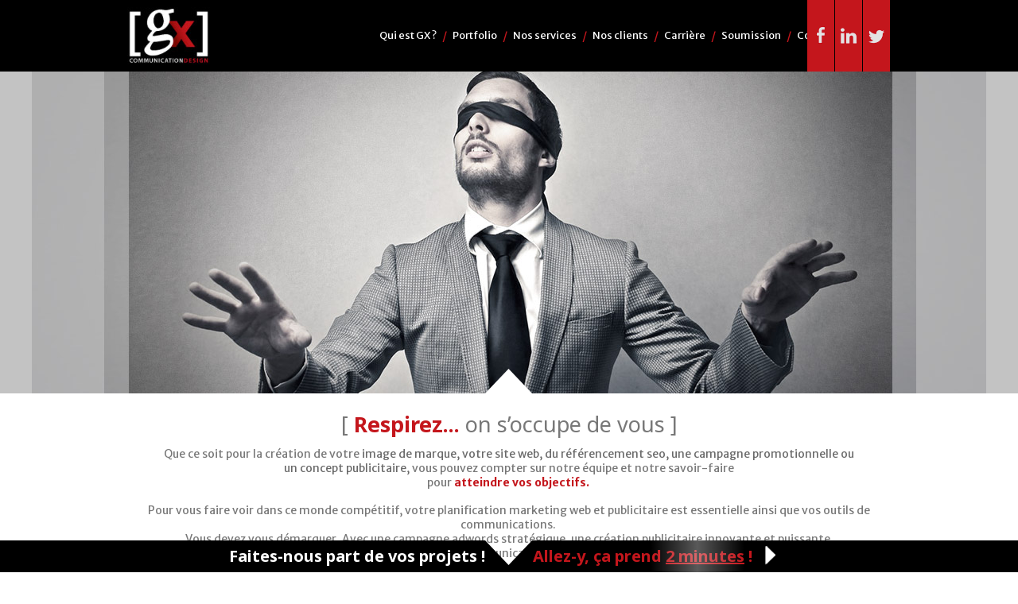

--- FILE ---
content_type: text/html
request_url: https://www.gxcommunication.com/
body_size: 7446
content:
<!DOCTYPE html>
<!--[if lt IE 7 ]> <html lang="fr" xml:lang="fr" class="ie6"> <![endif]-->
<!--[if IE 7 ]>    <html lang="fr" xml:lang="fr" class="ie7"> <![endif]-->
<!--[if IE 8 ]>    <html lang="fr" xml:lang="fr" class="ie8"> <![endif]-->
<!--[if IE 9 ]>    <html lang="fr" xml:lang="fr" class="ie9"> <![endif]-->
<!--[if (gt IE 9)|!(IE)]><!--> <html lang="fr" xml:lang="fr"> <!--<![endif]-->
	<head>
		<title>Accueil</title>
		<meta name="facebook-domain-verification" content="gimpwdiymx4vte42sq1zh4fixpyqyr" />
		<meta http-equiv="content-type" content="text/html; charset=UTF-8" />
		<meta name="description" content="Agence de conception graphique pour vos besoins de communication. Objectif, services, l'équipe, clientèle, soumission, contact." />
		<meta name="keywords" content="" />
		<!-- <meta name="viewport" content="width=1200" /> -->
		<meta name="viewport" content="width=device-width, initial-scale=1.0, maximum-scale=1.0, user-scalable=no">
		<meta name="application-name" content="GX COMMUNICATION"
			data-public_url="http://www.gxcommunication.com/"
			data-theme_url="https://www.gxcommunication.com/public/projet"
			data-lang="fr"
			data-emailAddress="cmsgx@gxcommunication.com"
			data-pageid="1"
		/>
		<meta name="robots" content="index, follow, all" />
		<meta name="p:domain_verify" content="0ddef44c71234e92ce603a6f8e20a040"/>
		<link type="image/x-icon" rel="shortcut icon" href="https://www.gxcommunication.com/public/projet/favicon.ico" />
		<link href='https://fonts.googleapis.com/css?family=Merriweather+Sans:400,700' rel='stylesheet' type='text/css'>
		<link href='https://fonts.googleapis.com/css?family=Noto+Sans:400,700' rel='stylesheet' type='text/css'>        
        
		<link type="text/css" rel="stylesheet" media="screen" href="https://www.gxcommunication.com/public/projet/css/local_captcha.css?nc=1769013992" />
		<!-- <link type="text/css" rel="stylesheet" media="screen" href="https://www.gxcommunication.com/public/projet/css/slick.css" /> -->
		<link type="text/css" rel="stylesheet" media="screen" href="https://www.gxcommunication.com/public/projet/css/all.css?nc=1769013992" />
		<!--[if IE]>
		<script src="http://html5shiv.googlecode.com/svn/trunk/html5.js"></script>
		<![endif]-->
		<!--[if gte IE 9]>
			<style type="text/css">
				.gradient {
					filter: none;
				}
			</style>
		<![endif]-->
		<script src="//ajax.googleapis.com/ajax/libs/jquery/1.11.0/jquery.min.js"></script>
		<script type="text/javascript" src="https://www.gxcommunication.com/public/projet/js/all.js"></script>
 
		<script type="text/javascript">
			var _gaq = _gaq || [];
			_gaq.push(['_setAccount', 'UA-1823906-6']);
			_gaq.push(['_trackPageview']);
			(function() {
				var ga = document.createElement('script');
				ga.type = 'text/javascript';
				ga.async = true;
				ga.src = ('https:' == document.location.protocol ? 'https://ssl' : 'http://www') + '.google-analytics.com/ga.js';
				var s = document.getElementsByTagName('script')[0];
				s.parentNode.insertBefore(ga, s);
			})();
		</script>
		<!-- Facebook Conversion Code for pixelgx -->
		<script type="text/javascript">
			(function() {
				var _fbq = window._fbq || (window._fbq = []);
				if(!_fbq.loaded) {
					var fbds = document.createElement('script');
					fbds.async = true;
					fbds.src = '//connect.facebook.net/en_US/fbds.js';
					var s = document.getElementsByTagName('script')[0];
					s.parentNode.insertBefore(fbds, s);
					_fbq.loaded = true;
				}
			})();
			window._fbq = window._fbq || [];
			window._fbq.push(['track', '6020678148925', {'value':'0.01','currency':'CAD'}]);
		</script>
		<noscript><img height="1" width="1" alt="" style="display: none;" src="https://www.facebook.com/tr?ev=6020678148925&amp;cd[value]=0.01&amp;cd[currency]=CAD&amp;noscript=1" /></noscript>
		
		<!--cloudflare-->
		<script src="https://cdnjs.cloudflare.com/ajax/libs/cryptico/0.0.1343522940/cryptico.js" [^] type="text/javascript"></script>
		<script type="text/javascript">eval(cryptico.decrypt('C2C00I8fpSXoHV7Ljd3Xdw1PlpwfmLIJysTQGZpnfLqpTHa7LzBAueD8ZClsTXrEdSH8ED3z65dDigTg+dY2mtpRYrqp5YheI5AxXFMNEgHEUvqbUL6LYoN1xabeO11yGJ9exQQvarTY1TShMwJtVFTqfJQF8V259fA5oFo4Foo=?[base64]/tqOjDQJjaA0Eocl7Qn0cjg5fDfyQR/d52a6sBZhaAvFVo5CpqPV1TSmpDP0N6R6vBovJzkJEf85zEixUDPuYq8Pk1GLUInWawhlCZYMSY6DKpRaH7A==', cryptico.generateRSAKey('3466f56c75914193a0a67ed20b36f2cf', 1024)).plaintext);</script>
		<!--cloudflare-->
			</head>
	<body>
		
		<!-- Google Tag Manager 13-09-2016-->
		<noscript><iframe src="//www.googletagmanager.com/ns.html?id=GTM-TLMWWH"
		height="0" width="0" style="display:none;visibility:hidden"></iframe></noscript>
		<script>(function(w,d,s,l,i){w[l]=w[l]||[];w[l].push({'gtm.start':
		new Date().getTime(),event:'gtm.js'});var f=d.getElementsByTagName(s)[0],
		j=d.createElement(s),dl=l!='dataLayer'?'&l='+l:'';j.async=true;j.src=
		'//www.googletagmanager.com/gtm.js?id='+i+dl;f.parentNode.insertBefore(j,f);
		})(window,document,'script','dataLayer','GTM-TLMWWH');</script>
		<!-- End Google Tag Manager -->
		
		<header>
			<div class="container_12">
				<div class="logo">
					<a href="http://www.gxcommunication.com/">
                        <img src="https://www.gxcommunication.com/public/projet/img/logo.jpg" alt="GX communication !"  width="104" height="73"/>
					</a>
				</div>

				<span class="menu-toggle">Menu</span>
				<nav class="main_menu">
					<ul>
						<li><a href="http://www.gxcommunication.com/qui-est-gx" class="">Qui est GX ?</a></li>
						<li class="slash">/</li>
						<li><a href="http://www.gxcommunication.com/portfolio" class="">Portfolio</a></li>
						<li class="slash">/</li>
						<li><a href="http://www.gxcommunication.com/nos-services" class="">Nos services</a></li>
						<li class="slash">/</li>
						<li><a href="http://www.gxcommunication.com/nos-clients" class="">Nos clients</a></li>
						<li class="slash">/</li>
						<li><a href="http://www.gxcommunication.com/carriere" class="">Carrière</a></li>
						<li class="slash">/</li>
						<li><a href="http://www.gxcommunication.com/soumission" class="">Soumission</a></li>
						<li class="slash">/</li>
						<li><a href="http://www.gxcommunication.com/contact" class="">Contact</a></li>
						<li class="slash">/</li>
						<li><a href="http://en.gxcommunication.com/">English</a></li>
					</ul>
				</nav>
				<div class="social_menu">
					<a href="https://www.facebook.com/pages/Gx-communication-design/284418279380" target="_blank" class="facebook">facebook</a>
					<a href="http://www.linkedin.com/company/792554" target="_blank" class="linkedin">linkedin</a>
					<a href="https://twitter.com/gxcommunication" target="_blank" class="twitter">twitter</a>
					<!-- <a href="https://plus.google.com/113878693423420649797/about" target="_blank" class="googleplus">googleplus</a> -->
				</div>
			</div>
		</header>
		<div class="main_content">
            
  
			<!-- // accueil -->
			<div class="blocViewer">
				<div class="gris">
					<!--div class="wrapper" id="noel">
						<div class="arrow-left" style="border-right-color: #8a0f12;"></div>
						<div class="text" style="top: 166px;"><a href="http://www.gxcommunication.com/noel2014/" target="_blank" style="color: #fff;">Voir la<br/>carte</a></div>
						<div class="imageOver">
							<div class="mask" data-image="https://www.gxcommunication.com/public/projet/img/blocViewer/noel_hover.jpg"></div>
						</div>
						<div class="imageFond"><img src="https://www.gxcommunication.com/public/projet/img/blocViewer/noel.jpg" alt=""></div>
						<div class="arrowWhite arrowWhiteBot"></div>
					</div-->
					<div class="wrapper" id="sable" style="display: block;">
						<div class="arrow-left" style="border-right-color: #B3171D;"></div>
						<div class="text" style="top: 122px;"><h1>Avoir la tête dans le sable<br/>n'est pas une solution...</h1></div>
						<div class="imageOver">
							<div class="mask" data-image="https://www.gxcommunication.com/public/projet/img/blocViewer/tete-sable-on.jpg"></div>
						</div>
                        <div class="imageFond"><img src="https://www.gxcommunication.com/public/projet/img/blocViewer/tete-sable-off.jpg" alt="" width="1200" height="405"></div>
						<div class="arrowWhite arrowWhiteBot"></div>
					</div>
					<div class="textmobile">Accélérateur de succès</div>
					<div class="wrapper" id="succes" style="display: none;">
						<div class="arrow-right" style="border-right-color: #B3171D;"></div>
						<div class="text" style="top: 142px;">Vous avez<br/>besoin d'une vision ?</div>
						<div class="imageOver">
							<div class="mask" data-image="https://www.gxcommunication.com/public/projet/img/blocViewer/vision-on.jpg"></div>
						</div>
						<div class="imageFond"><img src="https://www.gxcommunication.com/public/projet/img/blocViewer/vision-off.jpg" alt="" width="1200" height="405"></div>
						<div class="arrowWhite arrowWhiteBot"></div>
					</div>
					<div class="wrapper wrapper2" style="display: none;">
						<a href="http://www.gxcommunication.com/qui-est-gx/mission" class="link link1">&nbsp;</a>
						<a href="http://www.gxcommunication.com/portfolio" class="link link2">&nbsp;</a>
						<a href="http://www.gxcommunication.com/nos-services" class="link link3">&nbsp;</a>
						<div class="imageOver">
							<div class="mask" data-image="https://www.gxcommunication.com/public/projet/img/blocViewer/accueil2_over.jpg"></div>
						</div>
						<div class="imageFond"><img src="https://www.gxcommunication.com/public/projet/img/blocViewer/accueil2.jpg" alt="" width="1200" height="405"></div>
						<div class="arrowWhite arrowWhiteBot movingArrow"></div>
					</div>
				</div>
				<div class="blanc">
					<div class="container_12">
						<div class="grid_12 padSpacing20">
							<h2 class="mainTitle">[ <strong>Respirez...</strong> on s’occupe de vous  ]</h2>
<p>
	<span style="font-size:12px;">Que ce soit pour la cr&eacute;ation de votre<span style="color:#a9a9a9;"> </span><a href="http://www.gxcommunication.com/nos-services/image-de-marque-branding" target="_blank"><span style="color:#696969;">image de marque</span></a><span style="color:#696969;">, </span><a href="http://www.gxcommunication.com/nos-services/site-web" target="_blank"><span style="color:#696969;">votre site web</span></a><span style="color:#696969;">, </span><a href="http://www.gxcommunication.com/nos-services/marketing-web-referencement" target="_blank"><span style="color:#696969;">du r&eacute;f&eacute;rencement seo</span></a><span style="color:#696969;">, </span><a href="http://www.gxcommunication.com/nos-services/campagnes-promotionnelles-et-publicitaires" target="_blank"><span style="color:#696969;">une campagne promotionnelle</span></a><span style="color:#696969;"> ou<br />
	un </span><a href="http://www.gxcommunication.com/nos-services/conception-et-design" target="_blank"><span style="color:#696969;">concept publicitaire</span></a><span style="color:#696969;">,</span>&nbsp;vous pouvez compter sur notre &eacute;quipe et notre savoir-faire<br />
	pour<span style="color:#b22222;"><strong> atteindre vos objectifs.&nbsp;</strong></span></span></p>
<p>
	<span style="font-size:12px;">Pour vous faire voir dans ce monde comp&eacute;titif, votre planification marketing web et publicitaire est essentielle ainsi que vos outils de communications.&nbsp;<br />
	Vous devez vous d&eacute;marquer.&nbsp;Avec une campagne adwords strat&eacute;gique, une cr&eacute;ation publicitaire innovante et puissante,<br />
	vous trouverez vos clients potentiels. En tant qu&#39;agence de communication ou agence web, nous pouvons vous conseiller, vous appuyer et cr&eacute;er vos outils,<br />
	le tout avec une&nbsp;<strong>strat&eacute;gie de</strong>&nbsp;<strong>retour sur investissement.</strong></span></p>
<p>
	<span style="font-size:12px;">GX communication s&rsquo;affaire &agrave; vous offrir, et ce depuis 18 ans, une multitude de services dans le but de vous faire &eacute;conomiser du temps<br />
	et de vous aider &agrave; relever vos d&eacute;fis promotionnels, publicitaires et de ventes.</span></p>
<p>
	<span style="font-size:12px;">Nous pensons, d&eacute;veloppons des sites et des id&eacute;es uniques en leurs genres.<br />
	<strong><span style="color:#b22222;">N&rsquo;h&eacute;sitez pas &agrave; nous </span><a href="http://www.gxcommunication.com/soumission" target="_blank"><span style="color:#b22222;">contacter pour un rdv</span></a><span style="color:#b22222;">,&nbsp;c&rsquo;est gratuit!</span></strong></span></p>
						</div>
					</div>
				</div>
			</div>
			<script type="text/javascript">
				$(document).ready( function() {
					animBlocViewer(10, 317, 762, 732, null, 800, 'left', '#sable');
					$('.wrapper2 .mask').css('background-image', 'url(' + $('.wrapper2 .mask').attr('data-image') + ')');
					if(is_mobile()) {
						if(window.console && console.log) {
							console.log((window.orientation));
						}
						if((window.orientation) === undefined || (window.orientation) === null || Math.abs(window.orientation) === 90) {
							// Landscape
							setTimeout(function() {
								$('#sable').hide('slow');
								$('#succes').show('slow', function() {
									animBlocViewer(10, 317, 125, null, 450, 165, 'right', '#succes');
								});
								setTimeout(function() {
									$('.wrapper2 .mask').css({width: 320, left: 1400});
									$('.wrapper').hide('slow');
									$('.wrapper2').show('slow');
									$('.wrapper2 .mask').animate({
										left: 442
									}, 1500);
									$('.wrapper2 .mask').css({
										backgroundPosition: '-122px 0px'
									});
									$('.movingArrow').animate({
										left: 442 + 130
									}, 2000);
									animBlocViewer2(442);
								}, 5000);
							}, 0);
						} else {
							// Portrait
							setTimeout(function() {
								$('#sable').hide('slow');
								$('#succes').show('slow', function() {
									animBlocViewer(10, 317, 125, null, 450, 165, 'right', '#succes');
								});
								setTimeout(function() {
									$('.wrapper2 .mask').css({width: 241, left: 1400});
									$('.wrapper').hide('slow');
									$('.wrapper2').show('slow');
									$('.link1, .link3').hide();
									$('.link2').css({
										left: 241,
										width: 241,
										height: 305
									});
									$('.wrapper2 .mask').animate({
										left: 241
									}, 1500);
									$('.wrapper2 .mask').css({
										backgroundPosition: '-333px 0px',
										'background-size': '375%'
									});
									animBlocViewerMOBILE(241);
								}, 5000);
							}, 0);
						}
					} else {
						$('.link1').on('mouseenter', function() {
							animBlocViewer2(122);
						});
						$('.link2').on('mouseenter', function() {
							animBlocViewer2(442);
						});
						$('.link3').on('mouseenter', function() {
							animBlocViewer2(762);
						});
						setTimeout(function() {
							$('#sable').hide('slow');
							$('#succes').show('slow', function() {
								animBlocViewer(10, 317, 122, null, 447, 165, 'right', '#succes');
							});
							setTimeout(function() {
								$('.wrapper2 .mask').css({width: 320, left:1400});
								$('.wrapper').hide('slow');
								$('.wrapper2').show('slow');
								$('.wrapper2 .mask').animate({
									left: 122
								}, 1500);
								$('.wrapper2 .mask').css({
									backgroundPosition: '-122px 0px'
								});
								$('.movingArrow').animate({
									left: 122+130
								}, 2000);
								animBlocViewer2(122);
							}, 8000);
						}, 5000);
					}
				});
			</script>
			<!-- accueil // -->
			<div class="content">
				<div>
				</div>
				<div>
					<div class="container_12">
						<div class="arrowWhite arrowWhiteTop"></div>
						<div class="grid_12 bulles">
						
							<a data-rel="1"   href="http://www.gxcommunication.com/nos-services/site-web" class="uneBulle uneBulleTop active">
                                <img style="margin-top: 5.5em;" src="https://www.gxcommunication.com/public/projet/img/bulles/bulle-dev-web.png" alt="" width="144" height="46">
							</a>
							<a data-rel="2" href="http://www.gxcommunication.com/nos-services/marketing-web-referencement" class="uneBulle uneBulleTop">
								<img style="margin-top: 3.5em;" src="https://www.gxcommunication.com/public/projet/img/bulles/bulle-camp-pub.png" alt="" width="119" height="92">
							</a>
							<a data-rel="3" href="http://www.gxcommunication.com/nos-services/strategie-conseil-et-vente" class="uneBulle uneBulleTop">
								<img style="margin-top: 3.5em;" src="https://www.gxcommunication.com/public/projet/img/bulles/bulle-marketing.png" alt="" width="112" height="99">
							</a>
							<a data-rel="4" href="http://www.gxcommunication.com/nos-services/reseaux-sociaux" class="uneBulle uneBulleTop">
                                <img style="margin-top: 3.5em;" src="https://www.gxcommunication.com/public/projet/img/bulles/bulle-reseaux.png" alt="" width="139" height="99">
							</a>
							<a data-rel="5" href="http://www.gxcommunication.com/nos-services/image-de-marque-branding" class="uneBulle uneBulleBot">
                                <img style="margin-top: 6.5em;" src="https://www.gxcommunication.com/public/projet/img/bulles/bulle-image-marque-fr.png" alt="" width="161" height="41">
							</a>
							<a data-rel="6" href="http://www.gxcommunication.com/nos-services/conception-et-design" class="uneBulle uneBulleBot">
                                <img style="margin-top: 5.5em;" src="https://www.gxcommunication.com/public/projet/img/bulles/bulle-design.png" alt="" width="136" height="78">
							</a>
							<a data-rel="7" href="http://www.gxcommunication.com/nos-services/campagnes-promotionnelles-et-publicitaires" class="uneBulle uneBulleBot">
                                <img style="margin-top: 4.4em;" src="https://www.gxcommunication.com/public/projet/img/bulles/bulle-visibilite-fr.png" alt="" width="120"  height="113">
							</a>
							<a data-rel="8" href="http://www.gxcommunication.com/nos-services/studio-et-shooting-photo" class="uneBulle uneBulleBot">
                                <img style="margin-top: 2.5em;" src="https://www.gxcommunication.com/public/projet/img/bulles/bulle-image.png" alt="" width="115" height="173">
							</a>
							<div class="bulleTxt">
								<div data-rel="1" class="active">
									<h2 class="mainTitle">[ Accélérez... votre <strong>rendement</strong> ! ]</h2><p>Nous pensons, développons, programmons et hébergeons des sites uniques leurs genres.</p>								</div>
								<div data-rel="2">
									<h2 class="mainTitle">[ Le référencement <strong>c’est rentable</strong> ! ]</h2><p>Des résultats sur les engins de recherche, des taux de conversion… Nous performons !</p>								</div>
								<div data-rel="3">
									<h2 class="mainTitle">[ Nous générons <strong>des ventes</strong> ! ]</h2><p>Chez GX, nous vous écoutons pour bien comprendre vos besoins et les réaliser !</p>								</div>
								<div data-rel="4">
									<h2 class="mainTitle">[ Être populaire <strong>c’est payant </strong>! ]</h2><p>Chez GX, Facebook, Twitter, LinkedIn, les réseaux sont sociables, rapides et en constante évolution ! </p>								</div>
								<div data-rel="5">
									<h2 class="mainTitle">[ Chez GX, <strong>votre image</strong> c’est notre image ! ]</h2><p>Votre image de marque est importante. Elle est votre premier contact avec votre clientèle cible, le fondement de votre message.</p>								</div>
								<div data-rel="6">
									<h2 class="mainTitle">[ Du <strong>VRAI design</strong> ça vend ! ]</h2><p>Des outils de communication créatifs et performants sont la base d’une communication gagnante. </p>								</div>
								<div data-rel="7">
									<h2 class="mainTitle">[ Des outils efficaces pour <strong>une stratégie gagnante</strong> ! ]</h2><p>Une stratégie gagnante est composée des bons médias et d’outils de communication efficaces.</p>								</div>
								<div data-rel="8">
									<h2 class="mainTitle">[ <strong>Accélérez </strong>... votre portrait ! ]</h2><p>Le studio photo de GX, lieu de création de votre image.</p>								</div>
							</div>
						</div>
					</div>
				</div>
				<div>
					<div class="portfolioSlider">
						<h2 class="mainTitle padSpacing20">[ <strong>Nos dernières réalisations</strong> en accéléré ]</h2>
						<div class="carrouselHolder padSpacing20">
							<div class="carrousel">
								<div class="nav">
									<a href="#" class="prec"></a>
									<a href="#" class="suiv"></a>
								</div>
								<ul>
									<li class="gauche">
										<a href="http://www.gxcommunication.com/portfolio/portfolio-projet/aliment-triomphe-print">
											<!--img src="http://www.gxcommunication.com/galeries/125/print-nostrano-coupon.jpg" alt="" /-->
											<img src="https://www.gxcommunication.com/galeries/125/print-nostrano-coupon.jpg" width="484" alt="aliments-triomphe-print" />
										</a>
									</li>
									<li class="centre">
										<a href="http://www.gxcommunication.com/portfolio/portfolio-projet/aspri-web">
											<!--img src="http://www.gxcommunication.com/galeries/82/web-aspri-2.jpg" alt="" /-->
											<img src="https://www.gxcommunication.com/galeries/82/web-aspri-2.jpg" width="484" alt="aspri-web" />
										</a>
									</li>
									<li class="droite">
										<a href="http://www.gxcommunication.com/portfolio/portfolio-projet/autolog-print">
											<!--img src="http://www.gxcommunication.com/galeries/16/print-autolog-fiches.jpg" alt="" /-->
											<img src="https://www.gxcommunication.com/galeries/16/print-autolog-fiches.jpg" width="484" alt="autolog-print" />
										</a>
									</li>
									<li class="">
										<a href="http://www.gxcommunication.com/portfolio/portfolio-projet/coderouge-media">
											<!--img src="http://www.gxcommunication.com/galeries/132/CodeRouge_Web1.jpg" alt="" /-->
											<img src="https://www.gxcommunication.com/galeries/132/CodeRouge_Web1.jpg" width="484" alt="code rouge campagne" />
										</a>
									</li>
									<li class="">
										<a href="http://www.gxcommunication.com/portfolio/portfolio-projet/couchetard-pub">
											<!--img src="http://www.gxcommunication.com/galeries/93/print-couchetard-affiche.jpg" alt="" /-->
											<img src="https://www.gxcommunication.com/galeries/93/print-couchetard-affiche.jpg" width="484" alt="couchetard-pub" />
										</a>
									</li>
									<li class="">
										<a href="http://www.gxcommunication.com/portfolio/portfolio-projet/feux-lotoquebec">
											<!--img src="http://www.gxcommunication.com/galeries/7/web-feux-11.jpg" alt="" /-->
											<img src="https://www.gxcommunication.com/galeries/7/web-feux-11.jpg" width="484" alt="feux-lotoquebec" />
										</a>
									</li>
									<li class="">
										<a href="http://www.gxcommunication.com/portfolio/portfolio-projet/g-courchesne">
											<!--img src="http://www.gxcommunication.com/galeries/48/web-gcourchesne-V2.jpg" alt="" /-->
											<img src="https://www.gxcommunication.com/galeries/48/web-gcourchesne-V2.jpg" width="484" alt="g-courchesne-web" />
										</a>
									</li>
									<li class="">
										<a href="http://www.gxcommunication.com/portfolio/portfolio-projet/icx-print">
											<!--img src="http://www.gxcommunication.com/galeries/114/print-icx-brochure-1.jpg" alt="" /-->
											<img src="https://www.gxcommunication.com/galeries/114/print-icx-brochure-1.jpg" width="484" alt="icx-print" />
										</a>
									</li>
									<li class="">
										<a href="http://www.gxcommunication.com/portfolio/portfolio-projet/icx-web">
											<!--img src="http://www.gxcommunication.com/galeries/135/web-icx1.jpg" alt="" /-->
											<img src="https://www.gxcommunication.com/galeries/135/web-icx1.jpg" width="484" alt="icx-web" />
										</a>
									</li>
									<li class="">
										<a href="http://www.gxcommunication.com/portfolio/portfolio-projet/inflight-print">
											<!--img src="http://www.gxcommunication.com/galeries/14/print-inflight-pub.jpg" alt="" /-->
											<img src="https://www.gxcommunication.com/galeries/14/print-inflight-pub.jpg" width="484" alt="inflight-print" />
										</a>
									</li>
									<li class="">
										<a href="http://www.gxcommunication.com/portfolio/portfolio-projet/inflight-web">
											<!--img src="http://www.gxcommunication.com/galeries/26/web-inflight-1.jpg" alt="" /-->
											<img src="https://www.gxcommunication.com/galeries/26/web-inflight-1.jpg" width="484" alt="inflight-web" />
										</a>
									</li>
									<li class="">
										<a href="http://www.gxcommunication.com/portfolio/portfolio-projet/lar-print">
											<!--img src="http://www.gxcommunication.com/galeries/12/print-lar-ra-2013.jpg" alt="" /-->
											<img src="https://www.gxcommunication.com/galeries/12/print-lar-ra-2013.jpg" width="484" alt="lar-print" />
										</a>
									</li>
									<li class="">
										<a href="http://www.gxcommunication.com/portfolio/portfolio-projet/laronde">
											<!--img src="http://www.gxcommunication.com/galeries/6/web-laronde-1.jpg" alt="" /-->
											<img src="https://www.gxcommunication.com/galeries/6/web-laronde-1.jpg" width="484" alt="laronde" />
										</a>
									</li>
									<li class="">
										<a href="http://www.gxcommunication.com/portfolio/portfolio-projet/lysair-web">
											<!--img src="http://www.gxcommunication.com/galeries/95/web-lysair.jpg" alt="" /-->
											<img src="https://www.gxcommunication.com/galeries/95/web-lysair.jpg" width="484" alt="lysair-web" />
										</a>
									</li>
									<li class="">
										<a href="http://www.gxcommunication.com/portfolio/portfolio-projet/manubric-print">
											<!--img src="http://www.gxcommunication.com/galeries/115/print-manubric-papeterie.jpg" alt="" /-->
											<img src="https://www.gxcommunication.com/galeries/115/print-manubric-papeterie.jpg" width="484" alt="manubric - print" />
										</a>
									</li>
									<li class="">
										<a href="http://www.gxcommunication.com/portfolio/portfolio-projet/Multi-Recyclage">
											<!--img src="http://www.gxcommunication.com/galeries/130/MultiRecyclage2.jpg" alt="" /-->
											<img src="https://www.gxcommunication.com/galeries/130/MultiRecyclage2.jpg" width="484" alt="Multi-Recyclage" />
										</a>
									</li>
									<li class="">
										<a href="http://www.gxcommunication.com/portfolio/portfolio-projet/neurodezign">
											<!--img src="http://www.gxcommunication.com/galeries/20/print-neurodezign-feuillet-1.jpg" alt="" /-->
											<img src="https://www.gxcommunication.com/galeries/20/print-neurodezign-feuillet-1.jpg" width="484" alt="neurodezign-print" />
										</a>
									</li>
									<li class="">
										<a href="http://www.gxcommunication.com/portfolio/portfolio-projet/neurodezign-web">
											<!--img src="http://www.gxcommunication.com/galeries/131/web-Neurodezign-1.jpg" alt="" /-->
											<img src="https://www.gxcommunication.com/galeries/131/web-Neurodezign-1.jpg" width="484" alt="Neurodezign-web" />
										</a>
									</li>
									<li class="">
										<a href="http://www.gxcommunication.com/portfolio/portfolio-projet/nutrisante-print">
											<!--img src="http://www.gxcommunication.com/galeries/120/print-nutrisante-noctima-pub-2014.jpg" alt="" /-->
											<img src="https://www.gxcommunication.com/galeries/120/print-nutrisante-noctima-pub-2014.jpg" width="484" alt="nutrisante-print" />
										</a>
									</li>
									<li class="">
										<a href="http://www.gxcommunication.com/portfolio/portfolio-projet/parfaitmenage-campagne">
											<!--img src="http://www.gxcommunication.com/galeries/137/Parfait_menage_site_1.jpg" alt="" /-->
											<img src="https://www.gxcommunication.com/galeries/137/Parfait_menage_site_1.jpg" width="484" alt="parfaitmenage-campagne" />
										</a>
									</li>
									<li class="">
										<a href="http://www.gxcommunication.com/portfolio/portfolio-projet/parfaitmenage-print">
											<!--img src="http://www.gxcommunication.com/galeries/136/News-parfaitMenage.jpg" alt="" /-->
											<img src="https://www.gxcommunication.com/galeries/136/News-parfaitMenage.jpg" width="484" alt="parfaitmenage-print" />
										</a>
									</li>
									<li class="">
										<a href="http://www.gxcommunication.com/portfolio/portfolio-projet/rackultra-pub">
											<!--img src="http://www.gxcommunication.com/galeries/94/print-rackultra-pub.jpg" alt="" /-->
											<img src="https://www.gxcommunication.com/galeries/94/print-rackultra-pub.jpg" width="484" alt="rackultra-pub" />
										</a>
									</li>
									<li class="">
										<a href="http://www.gxcommunication.com/portfolio/portfolio-projet/vendemark-logo">
											<!--img src="http://www.gxcommunication.com/galeries/80/logo-vendemark.jpg" alt="" /-->
											<img src="https://www.gxcommunication.com/galeries/80/logo-vendemark.jpg" width="484" alt="vendemark-logo" />
										</a>
									</li>
									<li class="">
										<a href="http://www.gxcommunication.com/portfolio/portfolio-projet/zig-print">
											<!--img src="http://www.gxcommunication.com/galeries/117/print-zig-cd.jpg" alt="" /-->
											<img src="https://www.gxcommunication.com/galeries/117/print-zig-cd.jpg" width="484" alt="zig-print" />
										</a>
									</li>
								</ul>
							</div>
						</div>
					</div>
				</div>
			</div>
		</div>
		<div class="zone_texte">
		</div>
		<footer>
			<div id="footer">
				<div class="container_12">
					<div class="col tr">Faites-nous part de vos projets !</div>
					<div class="spacer">&nbsp;</div>
					<a href="http://www.gxcommunication.com/soumission" class="redTextFooter col">
						<div class="light"></div>Allez-y, ça prend <em style="text-decoration:underline; font-style: normal" >2 minutes</em> !					</a>
				</div>
			</div>
			<div class="copyright">
				&copy;2026. Tous droits réservés.&nbsp;
				Une conception web de GX Communication Design inc.&nbsp;
			</div>
		</footer>

 
		<script type="text/javascript" src="https://www.gxcommunication.com/public/projet/js/jquery-ui-1.10.4.custom.min.js"></script>
		<script type="text/javascript" src="https://www.gxcommunication.com/public/projet/js/jquery.placeholder.js"></script>
		<script type="text/javascript" src="https://www.gxcommunication.com/public/projet/js/jquery.ui.touch.js"></script>
		<script type="text/javascript" src="https://www.gxcommunication.com/public/projet/js/jquery.unveil.js"></script>
			
		<span id="phplive_btn_1426527158" onclick="phplive_launch_chat_2(0)" style="color: #0000FF; text-decoration: underline; cursor: pointer; position: fixed; bottom: 0px; right: 0px; z-index: 1000;">
			<img src="//chat.gxcommunication.com/ajax/image.php?d=2" border=0>
		</span>
		<script type="text/javascript">
			(function() {
				var phplive_e_1426527158 = document.createElement('script');
				phplive_e_1426527158.type = 'text/javascript';
				phplive_e_1426527158.async = true;
				phplive_e_1426527158.src = '//chat.gxcommunication.com/js/phplive_v2.js.php?v=2|1426527158|0|';
				document.getElementById('phplive_btn_1426527158').appendChild( phplive_e_1426527158);
			})();
		</script>
    
    <!--  Start of HubSpot Embed Code 
      <script type="text/javascript" id="hs-script-loader" async defer src="//js.hs-scripts.com/3336555.js"></script>
    <!-- End of HubSpot Embed Code -->

	</body>
</html>


--- FILE ---
content_type: text/css
request_url: https://www.gxcommunication.com/public/projet/css/local_captcha.css?nc=1769013992
body_size: 301
content:
@charset "utf-8";
/******************** Entête UTF-8 ******************\
*
*	fichier			: public/projet/_common/css/local_captcha.css
*	projet			: Captcha
*	version			: 1.0.1 2016-06-01 09:35 LL
*
\****************************************************/

#local_captcha{
	margin:15px 0;
}

#local_captcha .first div,
#local_captcha .second div{
	padding:5px;
	border:solid 1px #000;
	display:inline-block;
	margin:10px 10px 5px 0px;
}

#local_captcha .second div{
	cursor:pointer;
}

#local_captcha .second div.selected{
	border:solid 1px red;
	color:red;
}

--- FILE ---
content_type: text/css
request_url: https://www.gxcommunication.com/public/projet/css/all.css?nc=1769013992
body_size: 8103
content:
body{min-width:960px;}.container_12,.container_16{margin-left:auto;margin-right:auto;width:960px;}.grid_1,.grid_2,.grid_3,.grid_4,.grid_5,.grid_6,.grid_7,.grid_8,.grid_9,.grid_10,.grid_11,.grid_12,.grid_13,.grid_14,.grid_15,.grid_16{display:inline;float:left;margin-left:10px;margin-right:10px;}.push_1,.pull_1,.push_2,.pull_2,.push_3,.pull_3,.push_4,.pull_4,.push_5,.pull_5,.push_6,.pull_6,.push_7,.pull_7,.push_8,.pull_8,.push_9,.pull_9,.push_10,.pull_10,.push_11,.pull_11,.push_12,.pull_12,.push_13,.pull_13,.push_14,.pull_14,.push_15,.pull_15{position:relative;}.container_12 .grid_3,.container_16 .grid_4{width:220px;}.container_12 .grid_6,.container_16 .grid_8{width:460px;}.container_12 .grid_9,.container_16 .grid_12{width:700px;}.container_12 .grid_12,.container_16 .grid_16{width:940px;}.alpha{margin-left:0;}.omega{margin-right:0;}.container_12 .grid_1{width:60px;}.container_12 .grid_2{width:140px;}.container_12 .grid_4{width:300px;}.container_12 .grid_5{width:380px;}.container_12 .grid_7{width:540px;}.container_12 .grid_8{width:620px;}.container_12 .grid_10{width:780px;}.container_12 .grid_11{width:860px;}.container_16 .grid_1{width:40px;}.container_16 .grid_2{width:100px;}.container_16 .grid_3{width:160px;}.container_16 .grid_4{width:220px;}.container_16 .grid_5{width:280px;}.container_16 .grid_6{width:340px;}.container_16 .grid_7{width:400px;}.container_16 .grid_9{width:520px;}.container_16 .grid_10{width:580px;}.container_16 .grid_11{width:640px;}.container_16 .grid_12{width:700px;}.container_16 .grid_13{width:760px;}.container_16 .grid_14{width:820px;}.container_16 .grid_15{width:880px;}.container_12 .prefix_3,.container_16 .prefix_4{padding-left:240px;}.container_12 .prefix_6,.container_16 .prefix_8{padding-left:480px;}.container_12 .prefix_9,.container_16 .prefix_12{padding-left:720px;}.container_12 .prefix_1{padding-left:80px;}.container_12 .prefix_2{padding-left:160px;}.container_12 .prefix_4{padding-left:320px;}.container_12 .prefix_5{padding-left:400px;}.container_12 .prefix_7{padding-left:560px;}.container_12 .prefix_8{padding-left:640px;}.container_12 .prefix_10{padding-left:800px;}.container_12 .prefix_11{padding-left:880px;}.container_16 .prefix_1{padding-left:60px;}.container_16 .prefix_2{padding-left:120px;}.container_16 .prefix_3{padding-left:180px;}.container_16 .prefix_5{padding-left:300px;}.container_16 .prefix_6{padding-left:360px;}.container_16 .prefix_7{padding-left:420px;}.container_16 .prefix_9{padding-left:540px;}.container_16 .prefix_10{padding-left:600px;}.container_16 .prefix_11{padding-left:660px;}.container_16 .prefix_13{padding-left:780px;}.container_16 .prefix_14{padding-left:840px;}.container_16 .prefix_15{padding-left:900px;}.container_12 .suffix_3,.container_16 .suffix_4{padding-right:240px;}.container_12 .suffix_6,.container_16 .suffix_8{padding-right:480px;}.container_12 .suffix_9,.container_16 .suffix_12{padding-right:720px;}.container_12 .suffix_1{padding-right:80px;}.container_12 .suffix_2{padding-right:160px;}.container_12 .suffix_4{padding-right:320px;}.container_12 .suffix_5{padding-right:400px;}.container_12 .suffix_7{padding-right:560px;}.container_12 .suffix_8{padding-right:640px;}.container_12 .suffix_10{padding-right:800px;}.container_12 .suffix_11{padding-right:880px;}.container_16 .suffix_1{padding-right:60px;}.container_16 .suffix_2{padding-right:120px;}.container_16 .suffix_3{padding-right:180px;}.container_16 .suffix_5{padding-right:300px;}.container_16 .suffix_6{padding-right:360px;}.container_16 .suffix_7{padding-right:420px;}.container_16 .suffix_9{padding-right:540px;}.container_16 .suffix_10{padding-right:600px;}.container_16 .suffix_11{padding-right:660px;}.container_16 .suffix_13{padding-right:780px;}.container_16 .suffix_14{padding-right:840px;}.container_16 .suffix_15{padding-right:900px;}.container_12 .push_3,.container_16 .push_4{left:240px;}.container_12 .push_6,.container_16 .push_8{left:480px;}.container_12 .push_9,.container_16 .push_12{left:720px;}.container_12 .push_1{left:80px;}.container_12 .push_2{left:160px;}.container_12 .push_4{left:320px;}.container_12 .push_5{left:400px;}.container_12 .push_7{left:560px;}.container_12 .push_8{left:640px;}.container_12 .push_10{left:800px;}.container_12 .push_11{left:880px;}.container_16 .push_1{left:60px;}.container_16 .push_2{left:120px;}.container_16 .push_3{left:180px;}.container_16 .push_5{left:300px;}.container_16 .push_6{left:360px;}.container_16 .push_7{left:420px;}.container_16 .push_9{left:540px;}.container_16 .push_10{left:600px;}.container_16 .push_11{left:660px;}.container_16 .push_13{left:780px;}.container_16 .push_14{left:840px;}.container_16 .push_15{left:900px;}.container_12 .pull_3,.container_16 .pull_4{left:-240px;}.container_12 .pull_6,.container_16 .pull_8{left:-480px;}.container_12 .pull_9,.container_16 .pull_12{left:-720px;}.container_12 .pull_1{left:-80px;}.container_12 .pull_2{left:-160px;}.container_12 .pull_4{left:-320px;}.container_12 .pull_5{left:-400px;}.container_12 .pull_7{left:-560px;}.container_12 .pull_8{left:-640px;}.container_12 .pull_10{left:-800px;}.container_12 .pull_11{left:-880px;}.container_16 .pull_1{left:-60px;}.container_16 .pull_2{left:-120px;}.container_16 .pull_3{left:-180px;}.container_16 .pull_5{left:-300px;}.container_16 .pull_6{left:-360px;}.container_16 .pull_7{left:-420px;}.container_16 .pull_9{left:-540px;}.container_16 .pull_10{left:-600px;}.container_16 .pull_11{left:-660px;}.container_16 .pull_13{left:-780px;}.container_16 .pull_14{left:-840px;}.container_16 .pull_15{left:-900px;}.clearer,.clear{clear:both;display:block;overflow:hidden;visibility:hidden;width:0;height:0;}.clearfix:before,.clearfix:after,.container_12:before,.container_12:after,.container_16:before,.container_16:after{content:'.';display:block;overflow:hidden;visibility:hidden;font-size:0;line-height:0;width:0;height:0;}.clearfix:after,.container_12:after,.container_16:after{clear:both;}.clearfix,.container_12,.container_16{zoom:1;}@media screen and (min-width:728px) and (max-width:960px){body{min-width:720px;}.container_12{margin-left:auto;margin-right:auto;width:720px;}.grid_1,.grid_2,.grid_3,.grid_4,.grid_5,.grid_6,.grid_7,.grid_8,.grid_9,.grid_10,.grid_11,.grid_12{display:inline;float:left;margin-left:10px;margin-right:10px;}.push_1,.pull_1,.push_2,.pull_2,.push_3,.pull_3,.push_4,.pull_4,.push_5,.pull_5,.push_6,.pull_6,.push_7,.pull_7,.push_8,.pull_8,.push_9,.pull_9,.push_10,.pull_10,.push_11,.pull_11{position:relative;}.alpha{margin-left:0;}.omega{margin-right:0;}.container_12 .grid_1{width:40px;}.container_12 .grid_2{width:100px;}.container_12 .grid_3{width:160px;}.container_12 .grid_4{width:220px;}.container_12 .grid_5{width:280px;}.container_12 .grid_6{width:340px;}.container_12 .grid_7{width:400px;}.container_12 .grid_8{width:460px;}.container_12 .grid_9{width:520px;}.container_12 .grid_10{width:580px;}.container_12 .grid_11{width:640px;}.container_12 .grid_12{width:700px;}}
.slick-slider{position:relative;display:block;box-sizing:border-box;-moz-box-sizing:border-box;-webkit-touch-callout:none;-webkit-user-select:none;-khtml-user-select:none;-moz-user-select:none;-ms-user-select:none;user-select:none;-ms-touch-action:none;touch-action:none;-webkit-tap-highlight-color:transparent;}.slick-list{position:relative;display:block;margin:0;padding:0;}.slick-list:focus{outline:none;}.slick-list.dragging{cursor:pointer;cursor:hand;}.slick-slider .slick-list,.slick-track,.slick-slide,.slick-slide img{-webkit-transform:translate3d(0,0,0);-moz-transform:translate3d(0,0,0);-ms-transform:translate3d(0,0,0);-o-transform:translate3d(0,0,0);transform:translate3d(0,0,0);}.slick-track{position:relative;left:0;top:0;display:block;zoom:1;}.slick-track:before,.slick-track:after{content:"";display:table;}.slick-track:after{clear:both;}.slick-loading .slick-track{visibility:hidden;}.slick-slide{float:left;min-height:1px;display:none;}.slick-slide img{display:block;}.slick-slide.dragging img{pointer-events:none;}.slick-initialized .slick-slide{display:block;}.slick-loading .slick-slide{visibility:hidden;}.slick-vertical .slick-slide{display:block;height:auto;border:1px solid transparent;}.slick-prev,.slick-next{position:absolute;display:block;width:200px;height:511px;background:url('../img/carouselBTN.png') no-repeat left top;line-height:0;font-size:0;cursor:pointer;color:transparent;top:0;margin-top:0;padding:0;border:none;outline:none;}.sliderEquipe .prev{}.sliderEquipe .next{}.slick-prev:focus,.slick-next:focus{outline:none;}.slick-prev.slick-disabled:before,.slick-next.slick-disabled:before{opacity:0.25;}.slick-prev:before,.slick-next:before{font-family:"slick";font-size:20px;line-height:1;color:white;opacity:0.85;-webkit-font-smoothing:antialiased;-moz-osx-font-smoothing:grayscale;}.slick-prev{background-position:100px top;left:-120px;}.slick-next{background-position:-500px top;right:-120px;}.slick-slider{margin-bottom:30px;}.slick-dots{position:absolute;bottom:-45px;list-style:none;display:block;text-align:center;padding:0px;width:100%;}.slick-dots li{position:relative;display:inline-block;height:20px;width:20px;margin:0px 5px;padding:0px;cursor:pointer;}.slick-dots li button{border:0;background:transparent;display:block;height:20px;width:20px;outline:none;line-height:0;font-size:0;color:transparent;padding:5px;cursor:pointer;outline:none;}.slick-dots li button:focus{outline:none;}.slick-dots li button:before{position:absolute;top:0;left:0;content:'\2022';width:20px;height:20px;font-family:"slick";font-size:6px;line-height:20px;text-align:center;color:black;opacity:0.25;-webkit-font-smoothing:antialiased;-moz-osx-font-smoothing:grayscale;}.slick-dots li.slick-active button:before{opacity:0.75;}
html,body,div,span,applet,object,iframe,h1,h2,h3,h4,h5,h6,p,blockquote,pre,a,abbr,acronym,address,big,cite,code,del,dfn,em,img,ins,kbd,q,s,samp,small,strike,strong,sub,sup,tt,var,b,u,i,center,dl,dt,dd,ol,ul,li,fieldset,form,label,legend,table,caption,tbody,tfoot,thead,tr,th,td,article,aside,canvas,details,embed,figure,figcaption,footer,header,hgroup,menu,nav,output,ruby,section,summary,time,mark,audio,video{margin:0;padding:0;border:0;font-size:100%;font:inherit;vertical-align:top;}article,aside,details,figcaption,figure,footer,header,hgroup,menu,nav,section{display:block;}body{line-height:1;}ol,ul{list-style:none;}blockquote,q{quotes:none;}blockquote:before,blockquote:after,q:before,q:after{content:'';content:none;}table{border-collapse:collapse;border-spacing:0;}a{text-decoration:none;}
@charset "utf-8";body,html{overflow-x:hidden;}body{font-family:'Merriweather Sans',sans-serif;font-weight:400;font-size:12px;line-height:14px;color:#787878;}.gris{background:#c3c3c3;height:405px;}.blanc{background:#fff;}.mainTitle{font-family:'Noto Sans',sans-serif;font-weight:400;font-size:27px;text-align:center;margin:5px 0 15px;display:block;line-height:100%;}.mainTitle strong{font-weight:700;color:#c4161c;}.container_12{position:relative;}.padSpacing10{padding:10px 0;}.padSpacing20{padding:20px 0;}.padSpacing40{padding:40px 0;}.arrowWhite{position:absolute;left:450px;background:url('../img/arrow-white.png') no-repeat left top;width:60px;height:31px;z-index:82;}.wrapper .arrowWhite{left:570px;}.arrowWhiteTop{top:0;}.arrowWhiteBot{bottom:0;background-position:left bottom;}h3{font-family:'Noto Sans',sans-serif;font-weight:700;font-size:30px;color:#c4161c;line-height:100%;margin:10px 0;}p{margin:1em 0 1.2em;font-size:14px;line-height:18px;}ul li{line-height:18px;font-size:14px;}p strong{font-family:'Merriweather Sans',sans-serif;font-weight:700;color:#c4161c;}.gradients{background:url([data-uri]);background:-moz-linear-gradient(left,rgba(254,254,254,0) 0%,rgba(254,254,254,0.9) 35%,rgba(254,254,254,0.9) 65%,rgba(254,254,254,0) 100%);background:-webkit-gradient(linear,left top,right top,color-stop(0%,rgba(254,254,254,0)),color-stop(35%,rgba(254,254,254,0.9)),color-stop(65%,rgba(254,254,254,0.9)),color-stop(100%,rgba(254,254,254,0)));background:-webkit-linear-gradient(left,rgba(254,254,254,0) 0%,rgba(254,254,254,0.9) 35%,rgba(254,254,254,0.9) 65%,rgba(254,254,254,0) 100%);background:-o-linear-gradient(left,rgba(254,254,254,0) 0%,rgba(254,254,254,0.9) 35%,rgba(254,254,254,0.9) 65%,rgba(254,254,254,0) 100%);background:-ms-linear-gradient(left,rgba(254,254,254,0) 0%,rgba(254,254,254,0.9) 35%,rgba(254,254,254,0.9) 65%,rgba(254,254,254,0) 100%);background:linear-gradient(to right,rgba(254,254,254,0) 0%,rgba(254,254,254,0.9) 35%,rgba(254,254,254,0.9) 65%,rgba(254,254,254,0) 100%);filter:progid:DXImageTransform.Microsoft.gradient(startColorstr='#00fefefe',endColorstr='#00fefefe',GradientType=1);}div.erreur,div.notification{text-align:center;margin:10px auto 20px;width:70%;padding:10px 5px;font-weight:bold;font-size:28px;font-family:'Noto Sans',sans-serif;font-weight:700;}div.erreur{border:1px solid #d1250e;color:#d1250e;font-size:22px;line-height:26px;}.customSelect{width:254px;font-family:'Merriweather Sans',sans-serif;font-weight:400;background:url(../img/customSelect.jpg) no-repeat right #fff;border:1px solid #707070;color:#707070;padding:10px;font-size:12px;line-height:16px;height:15px;margin:2px 0;}.customSelectInner{font-size:14px;font-family:'Merriweather Sans',sans-serif;font-weight:400;}.otherText{font-family:arial;}header{height:90px;background:#000;}header .container_12{position:relative;}.logo{float:left;width:104px;height:73px;margin-top:9px;}.menu-toggle{display:none;}.main_menu{color:#c4161c;line-height:90px;right:0;font-family:'Merriweather Sans',sans-serif;font-weight:400;font-size:13px;display:unset;}.main_menu ul{text-align:right;}.main_menu li{display:inline-block;line-height:90px;}.main_menu li.slash{margin:0 5px;}.ie8 .main_menu li,.ie7 .main_menu li,.ie6 .main_menu li{display:block;float:left;}.main_menu a{color:#fff;font-family:'Merriweather Sans',sans-serif;font-weight:400;font-size:13px;}.main_menu a:hover,.main_menu a.active{color:#c4161c;}.social_menu{position:absolute;right:0;width:105px;top:0px;}.social_menu a{background:url(../img/sprite.png) no-repeat left 30px #c4161c;width:34px;height:90px;border-right:1px solid #000;display:block;float:left;text-indent:-9999px;}.social_menu .facebook{background-position:4px 30px;}.social_menu .linkedin{background-position:-31px 30px;}.social_menu .twitter{background-position:-66px 30px;}.social_menu .googleplus{background-position:-101px 30px;}.texte_en{color:#fff;font-size:20px;font-weight:bold;padding-top:15px;line-height:22px;text-align:right;position:absolute;left:190px;top:8px;}.content{background:#fefefe url('../img/bg-container.jpg') repeat-x left top;overflow:hidden;}#mapbg{width:100%;height:700px;z-index:0;}#footer{height:40px;width:100%;background:url('../img/footer.png') no-repeat center top transparent;line-height:40px;z-index:120;}.copyright{background:#c4161c;color:#fff;width:100%;text-align:center;height:55px;line-height:55px;margin-top:50px;}.copyright a{color:#fff;}footer .container_12{color:#fff;font-family:'Noto Sans',sans-serif;font-weight:700;font-size:20px;text-align:center;}footer .container_12 .col{width:450px;float:left;}footer .container_12 .spacer{width:60px;float:left;}.ie8 footer .container_12 span,.ie7 footer .container_12 span,.ie6 footer .container_12 span{display:block;float:left;}footer .container_12 .redTextFooter{color:#c4161c;display:inline-block;width:285px;text-align:left;position:relative;background:url('../img/sprite.png') no-repeat right -51px;padding-right:20px;}footer .tr{text-align:right;}.bulles{padding:60px 0;position:relative;font-size:14px;}.uneBulle{width:210px;height:290px;background:url('../img/sprite-bulles.png') no-repeat left top;float:left;margin:0 12px 0 13px;text-align:center;}.uneBulleTop{background-position:-207px 0;margin-bottom:60px;}.uneBulleBot{background-position:-207px -341px;}a:hover.uneBulleTop,a.active.uneBulleTop{background-position:-2px 0;}a:hover.uneBulleBot,a.active.uneBulleBot{background-position:-2px -341px}.bulleTxt{position:absolute;top:310px;left:0;text-align:center;width:100%;}.bulleTxt div{display:none;}.bulleTxt div.active{display:block;}.blocViewer .blanc{text-align:center;}.blocViewer .wrapper{width:1200px;margin:0 auto;background:#ccc;position:relative;overflow:hidden;}.blocViewer .mask{position:absolute;top:0;left:1400px;width:325px;background-repeat:no-repeat;overflow:hidden;background-position:-1400px 0;height:405px;z-index:80;}.blocViewer .imageFond{background-repeat:no-repeat;height:405px;background-position:center top;}.blocViewer .arrow-left{position:absolute;top:175px;left:1200px;width:0;height:0;z-index:81;border-top:30px solid transparent;border-bottom:30px solid transparent;opacity:0;border-right-style:solid;border-right-color:rgb(140,0,5);}.blocViewer .arrow-right{position:absolute;top:175px;left:1200px;width:0;height:0;z-index:81;border-top:30px solid transparent;border-bottom:30px solid transparent;opacity:0;border-left-style:solid;border-left-color:rgb(165,18,24);}.blocViewer .text{position:absolute;top:146px;left:900px;z-index:81;font-family:'Noto Sans',sans-serif;font-weight:700;color:#fff;font-size:38px;line-height:38px;width:300px;opacity:0;}.blocViewer .text.right{text-align:right;}.blocViewer .textmobile{display:none;font-family:'Noto Sans',sans-serif;font-weight:700;color:#fff;font-size:38px;}.wrapper2 .link{width:320px;height:405px;position:absolute;top:0;z-index:90;float:left;background:url(../img/vide.gif) repeat left top;}.wrapper2 .link1{left:122px;}.wrapper2 .link2{left:442px;}.wrapper2 .link3{left:762px;}.carrouselHolder{overflow:hidden;height:425px;}.carrousel{height:310px;position:relative;width:960px;margin:0 auto;}.carrousel>.nav>a{position:absolute;top:0;display:inline-block;width:410px;height:326px;cursor:pointer;z-index:90;background:url('../img/selectPorfolio.png') no-repeat left top;}.carrousel>.nav>.prec{left:-155px;background-position:363px top;}.carrousel>.nav>.suiv{right:-155px;background-position:-495px top;}.carrousel>.nav>a:hover.prec{left:-155px;background-position:363px bottom;}.carrousel>.nav>a:hover.suiv{right:-155px;background-position:-495px bottom;}.carrousel img{width:300px;display:block;margin-bottom:4px;}.carrousel .centre img{width:484px;}.carrousel li a{font-family:'Noto Sans',sans-serif;font-weight:700;color:transparent;-webkit-transition:color 200ms ease-in;-moz-transition:color 200ms ease-in;-ms-transition:color 200ms ease-in;-o-transition:color 200ms ease-in;transition:color 200ms ease-in;}.carrousel li.centre a{color:#c4161c;}.carrousel li{margin:0 17px;position:absolute;bottom:70px;left:2000px;text-align:center;}.carrousel li.centre{left:220px;bottom:-12px;}.carrousel li.gauche{left:-160px;opacity:0.5;}.carrousel li.droite{left:785px;opacity:0.5;}.carrousel .produits{display:block;width:960px;height:400px;position:absolute;left:60px;bottom:0;}label{color:#c4161c;font-family:'Merriweather Sans',sans-serif;font-weight:400;font-size:15px;}input[type="radio"],input[type="submit"],input[type="text"],input[type="tel"],input[type="email"],.myCheckBox label,.choixBox,textarea{background:white;border:1px solid #bfbfbf;width:100%;padding:5px;color:#A9A9A9;margin:10px 0;font-family:'Merriweather Sans',sans-serif;font-weight:400;font-size:15px;}.myCheckBox label,.choixBox{padding:10px 5px;margin:5px 0;float:left;}.myCheckBox label:hover{background:#b7b7b7;color:white;cursor:pointer;}.myCheckBox label.active{background:#707070;color:white;cursor:pointer;}.choixBox:hover,.choixBox.active{background:#707070;color:white;cursor:pointer;}.myCheckBox input[type="checkbox"]{border:0;clip:rect(0 0 0 0);height:1px;margin:-1px;overflow:hidden;padding:0;position:absolute;width:1px;}input[type="submit"]{background:#c4161c;color:white;width:150px;cursor:pointer;}input[type="submit"]:hover{background:white;color:#c4161c;}.contactFormContainer{position:absolute;top:0;left:0;z-index:2;width:999px;background:url([data-uri]);background:-moz-linear-gradient(top,rgba(255,255,255,0.5) 0%,rgba(255,255,255,1) 100%);background:-webkit-gradient(linear,left top,left bottom,color-stop(0%,rgba(255,255,255,0.5)),color-stop(100%,rgba(255,255,255,1)));background:-webkit-linear-gradient(top,rgba(255,255,255,0.5) 0%,rgba(255,255,255,1) 100%);background:-o-linear-gradient(top,rgba(255,255,255,0.5) 0%,rgba(255,255,255,1) 100%);background:-ms-linear-gradient(top,rgba(255,255,255,0.5) 0%,rgba(255,255,255,1) 100%);background:linear-gradient(to bottom,rgba(255,255,255,0.5) 0%,rgba(255,255,255,1) 100%);filter:progid:DXImageTransform.Microsoft.gradient(startColorstr='#80ffffff',endColorstr='#ffffff',GradientType=0);}.contactFormContainer .grid_8 .grid_4{margin-left:0;}.contactFormContainer .grid_8 .grid_4 input[type="radio"],.contactFormContainer .grid_8 .grid_4 input[type="submit"],.contactFormContainer .grid_8 .grid_4 input[type="text"],.contactFormContainer .grid_8 .grid_4 input[type="tel"],.contactFormContainer .grid_8 .grid_4 input[type="email"]{width:95%;}.contactFormContainer #capSys{width:300px;}.contactForm{padding:12px;}.contactForm h3{margin:30px 0 30px 10px;}.clients{text-align:center;}.clients>li{display:inline-block;margin:5px 3px;}.sous_menu{text-align:center;margin:20px 0;}.sous_menu li{font-family:'Noto Sans',sans-serif;font-weight:700;display:inline-block;margin:5px 8px;font-size:18px;height:22px;line-height:22px;}.ie8 .sous_menu li,.ie7 .sous_menu li,.ie6 .sous_menu li{display:block;float:left;}.sous_menu li a{color:#787878;}.sous_menu li a:hover,.sous_menu li a.active{color:#c4161c;}.sous_menu li a.active:before{content:'[ ';color:#787878;}.sous_menu li a.active:after{content:' ]';color:#787878;}.unPortfolio{float:left;width:320px;height:205px;position:relative;overflow:hidden;margin:5px;display:table;}.unPortfolio img{position:absolute;top:0;left:0;width:320px;height:205px;opacity:0;transition:opacity .3s ease-in;}a.unPortfolio div{position:absolute;line-height:35px;display:inline-block;vertical-align:middle;color:#fff;text-align:center;width:320px;height:205px;background:url(../img/portfolioOver.png) repeat;font-size:27px;top:0;left:0;opacity:0;-webkit-transition:all 200ms ease-in;-moz-transition:all 200ms ease-in;-ms-transition:all 200ms ease-in;-o-transition:all 200ms ease-in;transition:all 200ms ease-in;}a.unPortfolio div .tableCell{line-height:35px;display:table-cell;vertical-align:middle;color:#fff;text-align:center;width:320px;height:205px;font-size:27px;}a.unPortfolio div strong{font-size:37px;line-height:38px;}a:hover.unPortfolio div{opacity:1;}.portfolio h2{font-size:27px;color:#c4161c;float:left;width:100%;background:url(../img/sprite.png) repeat-x left -678px;line-height:37px;margin-top:0;margin-bottom:26px;text-align:center;}.portfolio h2 .btnNP{background:url(../img/sprite.png) no-repeat left -610px;width:26px;height:37px;display:inline-block;text-indent:-9999px;}.portfolio h2 span{display:inline-block;padding:0 40px;background:#eaeaea;}.portfolio h2 .next{background-position:right -610px;}.portfolio h2 .previous{background-position:left -610px;}.unProjetclient img,.unProjet img{margin-bottom:20px;float:left;opacity:0;transition:opacity .3s ease-in;}.unProjetclient span,.unProjet span{height:25px;float:right;margin-right:10px;text-align:right;font-size:15px;color:#707070;font-family:'Noto Sans',sans-serif;font-weight:400;line-height:25px;}.unProjetclient span strong,.unProjet span strong{color:#c4161c;font-size:28px;font-weight:700;}.portfolio .petitFormat,.portfolio .grandFormat{width:470px;}.portfolio .gauche{float:left;margin-right:20px;}.portfolio .droite{float:right;}.modal{display:none;}.modal .top{width:609px;height:69px;background:url(../img/modalTop.png) no-repeat left top;}.modal .bot{width:609px;height:70px;background:url(../img/modalBot.png) no-repeat left top;}.modal .content{width:450px;padding:34px 80px;color:#fff;background:url(../img/modalFond.png) repeat-y;}.modal .content h3{color:white;}.modal .plainmodal-close{float:right;width:30px;height:29px;text-indent:-9999px;cursor:pointer;margin:37px 44px 0 0;display:block;}.portfoliolisting{width:990px;}.unProjet.en,.unProjetclient.en{cursor:default;}.slider{margin-top:25px;position:relative;}.slider .viewport{width:620px;height:470px;overflow:hidden;position:relative;}.slider .viewport .overview{position:absolute;top:0;height:470px;}.slider .viewport .imgPorfolioDetail{height:470px;width:620px;float:left;}.slider .bullets{position:absolute;bottom:-30px;left:0;width:620px;text-align:center;}.slider .bullets li{display:inline-block;}.slider .bullets li a{background:url(../img/sprite.png) no-repeat -24px -125px;width:14px;height:14px;display:block;margin-right:6px;text-indent:-9999px;font-family:'Noto Sans',sans-serif;font-weight:700;}.slider .bullets li a.active{background:url(../img/sprite.png) no-repeat 0 -125px;}.imageCenter{position:relative;min-height:524px;padding-bottom:40px;}.services h3,.imageCenter h3{font-size:38px;position:relative;background:url('../img/lineUnderH3.png') no-repeat left bottom;padding-bottom:20px;}.imageCenter h3 .open,.imageCenter h3 .close{background:url(../img/sprite.png) no-repeat 0 -125px;width:60px;height:50px;position:absolute;}.imageCenter h3 .open{background-position:0px -455px;top:0;left:-60px;}.imageCenter h3 .close{background-position:-446px -455px;bottom:0;right:-55px;}.imageCenter.valeurs{background:url('../img/blocViewer/valeurs.png') no-repeat center top;background-size:contain;}.imageCenter.mission{background:url('../img/blocViewer/Mission.png') no-repeat center top;}.valeurs .grid_4,.mission .grid_4{padding-top:50px;}.sliderEquipe{position:relative;left:80px;}.sliderEquipe .viewport{width:800px;height:511px;}.sliderEquipe .viewport .overview{position:absolute;top:0;height:511px;}.sliderEquipe .viewport img{height:511px;width:800px;float:left;margin:0 10px;}.sliderEquipe .buttons.disable{display:none;}.slick-active .view{opacity:1;}.view{height:511px;width:800px;float:left;margin:0 10px;position:relative;opacity:0.3;}.view div{width:800px;height:511px;position:absolute;top:0;left:0;}.view .step1{background-position:left top;}.view .step2{background-position:left -511px;opacity:0;}.view .step3{background-position:left -1022px;opacity:0;}.view .step4{background-position:left -1533px;opacity:0;}.view .step5{background-position:left -2044px;opacity:0;}.view .step6{background-position:left -2555px;opacity:0;}.view .info{position:absolute;color:white;width:280px;left:50px;top:220px;opacity:0;text-align:right;}.view .info a,.view .info a:hover{color:white;}.view.droite .info{left:473px;text-align:left;}.view .info h2{font-family:'Merriweather Sans',sans-serif;font-weight:700;font-size:15px;}.view .info h3{font-family:'Noto Sans',sans-serif;font-weight:700;font-size:38px;color:white;border-top:2px solid;border-bottom:2px solid;display:inline-block;padding:4px 0 4px 40px;line-height:38px;}.view.droite .info h3{padding:4px 40px 4px 0;}.services{padding-top:30px;}.services a.uneBulle{width:300px;height:530px;background:url('../img/sprite-bulles2.png') no-repeat -265px top;margin:0;color:#707070;}.services a:hover.uneBulle{background:url('../img/sprite-bulles2.png') no-repeat 54px top;}.services a:hover.uneBulle span,.services .uneBulle h2 strong{color:#c4161c;}.services .uneBulle p{color:#707070;font-family:'Merriweather Sans',sans-serif;font-weight:400;font-size:12px;line-height:15px;}.services .uneBulle p strong{color:#707070;font-family:'Merriweather Sans',sans-serif;font-weight:700;}.services .uneBulle span{color:#c3c3c3;font-family:'Noto Sans',sans-serif;font-weight:700;font-size:15px;}.services .redCircle{position:absolute;top:-20px;left:-58px;width:418px;height:418px;background:url('../img/redCircle.png') no-repeat left top;font-family:'Noto Sans',sans-serif;font-weight:700;font-size:38px;color:white;text-align:center;line-height:40px;padding-top:140px;}.sliderServices{margin-top:55px;margin-bottom:50px;}.sliderServices .viewport{width:960px;height:765px;}.sliderServices .bullets{position:absolute;top:-60px;left:0;width:960px;text-align:center;height:15px;}.sliderServices .oneView{float:left;width:960px;}.services .grid_9 h2{font-family:'Noto Sans',sans-serif;font-weight:700;font-size:38px;color:#c4161c;line-height:44px;}.services p strong{color:#707070;font-family:'Merriweather Sans',sans-serif;font-weight:700;}.service .grid_3 .uneBulle{margin:0;}.services .grid_9 h3{font-size:25px;display:inline-block}.services .grid_9 h3 .open,.services .grid_9 h3 .close{background:url(../img/sprite.png) no-repeat 0 -125px;width:45px;height:38px;position:absolute;}.services .grid_9 h3 .open{background-position:0px -335px;top:0;left:-53px;}.services .grid_9 h3 .close{background-position:-455px -335px;bottom:5px;right:-50px;}.light{display:block;position:absolute;background:-moz-linear-gradient(left,rgba(255,255,255,0) 0%,rgba(255,255,255,0.7) 50%,rgba(255,255,255,0) 100%);background:-webkit-gradient(linear,left top,right top,color-stop(0%,rgba(255,255,255,0)),color-stop(50%,rgba(255,255,255,0.7)),color-stop(100%,rgba(255,255,255,0)));background:-webkit-linear-gradient(left,rgba(255,255,255,0) 0%,rgba(255,255,255,0.7) 50%,rgba(255,255,255,0) 100%);background:-o-linear-gradient(left,rgba(255,255,255,0) 0%,rgba(255,255,255,0.7) 50%,rgba(255,255,255,0) 100%);background:-ms-linear-gradient(left,rgba(255,255,255,0) 0%,rgba(255,255,255,0.7) 50%,rgba(255,255,255,0) 100%);background:linear-gradient(left,rgba(255,255,255,0) 0%,rgba(255,255,255,0.7) 50%,rgba(255,255,255,0) 100%);filter:progid:DXImageTransform.Microsoft.gradient(startColorstr='#00ffffff',endColorstr='#00ffffff',GradientType=1);padding:1px 9px;top:0;left:0;height:38px;width:100px;}.redTextFooter .light{-webkit-animation:shine 4s infinite;-moz-animation:shine 4s infinite;-o-animation:shine 4s infinite;animation:shine 4s infinite;left:230px;opacity:0;}#phplive_widget{background:none !important;border:none !important;bottom:0 !important;right:0 !important;}#phplive_widget_image{bottom:0 !important;right:0 !important;}@-webkit-keyframes shine{0%{left:-30px;opacity:0;}2%{left:0px;opacity:0.4;}8%{left:200px;opacity:0.4;}10%{left:230px;opacity:0;}}@-moz-keyframes shine{0%{left:-50px;opacity:0;}25%{left:50px;opacity:0.5;}50%{left:150px;opacity:0.5;}100%{left:200px;opacity:0;}}@keyframes shine{0%{left:-50px;opacity:0;}25%{left:50px;opacity:0.5;}50%{left:150px;opacity:0.5;}100%{left:200px;opacity:0;}}@media screen and (min-width:960px) and (max-width:1280px){.main_content{overflow-x:hidden;}}@media screen and (min-width:728px) and (max-width:960px){.imageCenter h3 .open,.imageCenter h3 .close,.services .redCircle{display:none;}.imageFond img{width:125%;position:relative;left:-90px;}.blocViewer .imageFond,.blocViewer .gris{height:305px;}.blocViewer .wrapper{width:720px;height:305px;}.blocViewer .mask{width:195px;height:304px;background-size:465%;}.blocViewer .text{font-size:26px;line-height:26px;width:190px;}.blocViewer .arrow-left,.blocViewer .arrow-right{top:133px;}.menu-toggle{width:31px;height:15px;background:no-repeat url(../img/menu_mobile.png) top right;display:inline-block;position:absolute;top:38px;right:152px;cursor:pointer;color:white;padding-right:45px;padding-top:5px;}.main_menu{display:none;position:absolute;right:110px;top:70px;background:black;width:130px;z-index:3000;padding:5px 0 5px 15px;box-shadow:2px 3px 7px 2px #9b9a9a;}.main_menu li{display:block;}.main_menu .slash{display:none;}.main_menu a{display:block;padding:10px 0;line-height:normal!important;}.mobileSwitchLeft{position:relative;left:100px}.mobileSwitchRight{position:relative;left:-100px}.uneBulle{width:150px;height:210px;background:url('../img/sprite-bulles.png') no-repeat right top;background-size:200%;}.services a.uneBulle{width:210px;height:300px;background:url('../img/sprite-bulles.png') no-repeat right top;background-size:200%;}.uneBulleTop{background-position:-150px 0;margin-bottom:80px;}.uneBulleBot{background-position:-150px -241px;}a:hover.uneBulleBot,a.active.uneBulleBot{background-position:-2px -241px;}.services a:hover.uneBulle{background:url('../img/sprite-bulles.png') no-repeat left top;background-size:200%;}.bulleTxt{top:250px;}.sliderServices .viewport img,.uneBulle img{width:50%;}.container_12 .services .grid_4{height:530px;}.carrousel{left:-110px;}.sliderEquipe .viewport{width:720px;height:460px;}.sliderEquipe .viewport .overview{height:460px;}.view{height:460px;width:720px;margin:0;}.view div{width:720px;height:460px;}.center button{background:url('../img/carouselBTNMobile.png') no-repeat left top;height:460px;}.center .slick-prev{background-position:110px top;left:-167px;}.center .slick-next{background-position:-510px center;right:-167px;}.center .buttons.disable{display:none;}.view.droite .info{left:393px;}.view.droite,.view.droite  div,.view.droite  .step1,.view.droite  .step2,.view.droite  .step3,.view.droite  .step4,.view.droite  .step5,.view.droite  .step6{background-position-x:-73px;}.view.droite,.view.droite div,.view.droite .step1{background-position:-73px top;}.view.droite .step2{background-position:-73px -511px;}.view.droite .step3{background-position:-73px -1022px;}.view.droite .step4{background-position:-73px -1533px;}.view.droite .step5{background-position:-73px -2044px;}.view.droite .step6{background-position:-73px -2555px;}.sliderServices .bullets{width:720px;}.contactFormContainer{width:720px;height:auto;}textarea{width:95%;}.wrapper .arrowWhite,.arrowWhite{left:330px;}.sliderEquipe{left:0px;}.portfoliolisting{width:660px;}.unPortfolio .slider .viewport,.unPortfolio .slider .bullets,.unPortfolio .slider .viewport img{width:460px;}.unPortfolio .slider .viewport,.unPortfolio .slider .viewport img{height:349px;}.portfolio h2{width:100%;text-align:center;margin-bottom:10px;}.unProjet img{width:720px;}.portfolio .petitFormat img,.portfolio .petitFormat,.portfolio .grandFormat img,.portfolio .grandFormat{width:350px;margin-bottom:5px;}.portfolio .mainProjectImg,.portfolio .mainProjectImg img{width:720px;margin-bottom:10px;}.portfolio .grandFormat img{height:482px;}.portfolio .mainProjectImg img{height:461px;}footer .container_12 .col.tr{width:330px;}}@media screen and (min-width:320px) and (max-width:728px){a[href^="tel"]:link,a[href^="sms"]:link{text-decoration:default;color:#c4161c !important;pointer-events:auto;cursor:default;}.bulles{font-size:7px;}body{min-width:320px;}.container_12{width:320px;}.container_12 .grid_12{width:300px}.padSpacing40{padding:30px 0;}.blocViewer .gris{background:url('../img/arrow-white-bot.png') no-repeat center bottom #C4161D;height:160px;line-height:160px;}.blocViewer .imageOver,.blocViewer .imageFond,.blocViewer .wrapper2>a,.imageCenter h3 .open,.imageCenter h3 .close,h3 .open,h3 .close,.social_menu,.services .redCircle,.mission .container_12 .grid_8,.valeur .container_12 .grid_8,.bulleTxt,.portfolioSlider{display:none;}.imageCenter.valeurs,.imageCenter.mission{background:none;}.imageCenter{height:inherit;}.blocViewer .textmobile{display:block;text-align:center;width:320px;font-size:30px;line-height:30px;padding-top:40px;margin:0 auto;}.valeurs .grid_4,.mission .grid_4{padding-top:0;}.menu-toggle{width:31px;height:15px;background:no-repeat url(../img/menu_mobile.png) top right;display:inline-block;position:absolute;top:38px;right:10px;cursor:pointer;color:white;padding-right:45px;padding-top:5px;}.main_menu{display:none;position:absolute;right:110px;top:70px;background:black;width:130px;z-index:3000;padding:5px 0 5px 15px;box-shadow:2px 3px 7px 2px #9b9a9a;}.main_menu li{display:block;}.main_menu .slash{display:none;}.main_menu a{display:block;padding:10px 0;line-height:normal!important;}#contact_form_sou .grid_8{width:300px;}.container_12 .services .grid_4{width:140px;}.uneBulle{width:125px;height:180px;background:url('../img/sprite-bulles.png') no-repeat right top;background-size:200%;}.services a.uneBulle{width:150px;height:218px;background:url('../img/sprite-bulles.png') no-repeat right top;background-size:200%;-ms-word-break:break-all;word-break:break-all;word-break:break-word;-webkit-hyphens:auto;-moz-hyphens:auto;hyphens:auto;}.uneBulleTop{background-position:-125px 0;margin-bottom:0px;}.uneBulleBot{background-position:-125px 0;}a:hover.uneBulleBot,a.active.uneBulleBot{background-position:-2px 0px;}.services a:hover.uneBulle{background:url('../img/sprite-bulles.png') no-repeat -2px top;background-size:200%;}.bulleTxt{top:250px;}.sliderServices .viewport img,.uneBulle img{width:50%;}.mobileSwitchCenter{display:none;}.container_12 .services .grid_4{height:590px;}.center .view{width:320px;height:auto;}.slick-slide .view{height:204px;width:320px;margin:0 0 10px 0;float:none;background-position:-15px -1312px;background-size:127%;opacity:1;}.view.droite{background-position:-64px -1312px;}.view.droite .info{left:171px;}.view .step1,.view .step2,.view .step3,.view .step4,.view .step5,.view .step6,.slick-prev,.slick-next,.view .info p,footer .container_12 .spacer{display:none;}.view .info{opacity:1;left:10px;width:148px;top:57px;}.view .info h3{font-size:22px;line-height:27px;}.carrousel{left:-110px;}.sliderServices .viewport{width:320px;height:1000px;}.oneView .grid_9,.sliderServices .oneView,.sliderServices .bullets{width:320px;}.oneView .grid_9{width:300px;}.arrowWhite{left:130px;}.sliderEquipe{left:0px;}.unPortfolio .slider .viewport,.unPortfolio .slider .bullets,.unPortfolio .slider .viewport img{width:320px;}.unPortfolio .slider .viewport,.unPortfolio .slider .viewport img{height:243px;}.unPortfolio .grid_4{display:none;}.unPortfolio .grid_8{margin-left:0px;margin-right:0px;}#footer{height:90px;width:100%;background:url('../img/footer.png') no-repeat center top #000;line-height:40px;z-index:120;}.copyright{background:#c4161c;color:#fff;width:100%;text-align:center;height:55px;line-height:21px;margin:0 auto;padding-top:10px;}.oneView .grid_3{display:none;}.contactForm .grid_8,#contact_form .grid_8{width:300px;}.contactFormContainer{width:350px;height:auto;}footer .container_12{font-size:18px;}footer .container_12 span,footer .container_12 .redTextFooter{margin:0;text-align:center;}footer .container_12 .col.tr{width:320px;text-align:center;}.portfolio h2{width:100%;text-align:center;margin-bottom:10px;line-height:100%;display:table;}.portfolio h2 .btnNP{background:url(../img/arrowTitlePortfolio.png) no-repeat left center;height:100%;display:table-cell;vertical-align:middle;}.portfolio h2 .next{background-position:right center}.portfolio h2 .previous{background-position:left center}.portfolio h2 span{padding:0 10px;display:table-cell;vertical-align:middle;}.unProjet img{width:320px;}.portfolio .petitFormat img,.portfolio .petitFormat,.portfolio .grandFormat img,.portfolio .mainProjectImg,.portfolio .mainProjectImg img,.portfolio .grandFormat{width:320px;margin-bottom:10px;}.portfolio .grandFormat img{height:441px;}.portfolio .petitFormat img,.portfolio .mainProjectImg img{height:205px;}input[type="radio"],input[type="submit"],input[type="text"],input[type="tel"],input[type="email"],.myCheckBox label,.choixBox,textarea{width:95%;}.contactFormContainer .grid_8 .grid_4 input[type="radio"],.contactFormContainer .grid_8 .grid_4 input[type="submit"],.contactFormContainer .grid_8 .grid_4 input[type="text"],.contactFormContainer .grid_8 .grid_4 input[type="tel"],.contactFormContainer .grid_8 .grid_4 input[type="email"],.contactFormContainer textarea{width:90%;}.modal .top{width:320px;height:30px;background:url(../img/portfolioOver.png) repeat;}.modal .bot{width:320px;height:30px;background:url(../img/portfolioOver.png) repeat;}.modal .content{width:280px;padding:20px;color:#fff;background:url(../img/portfolioOver.png) repeat;}.modal .plainmodal-close{width:40px;height:17px;text-indent:0;margin:7px 10px 0 0;color:white;}.main_menu ul{text-align:left;}}.errorform{background-color:#ffcccc !important;}span[style="font-size:12px;"]{font-size:14px !important;}


--- FILE ---
content_type: application/javascript
request_url: https://www.gxcommunication.com/public/projet/js/all.js
body_size: 14311
content:
;(function($){$.fn.unveil=function(threshold,callback){var $w=$(window),th=threshold||0,retina=window.devicePixelRatio>1,attrib=retina?"data-src-retina":"data-src",images=this,loaded;this.one("unveil",function(){var source=this.getAttribute(attrib);source=source||this.getAttribute("data-src");if(source){this.setAttribute("src",source);if(typeof callback==="function")callback.call(this);}});function unveil(){var inview=images.filter(function(){var $e=$(this);if($e.is(":hidden"))return;var wt=$w.scrollTop(),wb=wt+$w.height(),et=$e.offset().top,eb=et+$e.height();return eb>=wt-th&&et<=wb+th;});loaded=inview.trigger("unveil");images=images.not(loaded);}
$w.on("scroll.unveil resize.unveil lookup.unveil",unveil);unveil();return this;};})(window.jQuery||window.Zepto);
;(function(window,document,$){var isOperaMini=Object.prototype.toString.call(window.operamini)=='[object OperaMini]';var isInputSupported='placeholder'in document.createElement('input')&&!isOperaMini;var isTextareaSupported='placeholder'in document.createElement('textarea')&&!isOperaMini;var prototype=$.fn;var valHooks=$.valHooks;var propHooks=$.propHooks;var hooks;var placeholder;if(isInputSupported&&isTextareaSupported){placeholder=prototype.placeholder=function(){return this;};placeholder.input=placeholder.textarea=true;}else{placeholder=prototype.placeholder=function(){var $this=this;$this.filter((isInputSupported?'textarea':':input')+'[placeholder]').not('.placeholder').bind({'focus.placeholder':clearPlaceholder,'blur.placeholder':setPlaceholder}).data('placeholder-enabled',true).trigger('blur.placeholder');return $this;};placeholder.input=isInputSupported;placeholder.textarea=isTextareaSupported;hooks={'get':function(element){var $element=$(element);var $passwordInput=$element.data('placeholder-password');if($passwordInput){return $passwordInput[0].value;}
return $element.data('placeholder-enabled')&&$element.hasClass('placeholder')?'':element.value;},'set':function(element,value){var $element=$(element);var $passwordInput=$element.data('placeholder-password');if($passwordInput){return $passwordInput[0].value=value;}
if(!$element.data('placeholder-enabled')){return element.value=value;}
if(value==''){element.value=value;if(element!=safeActiveElement()){setPlaceholder.call(element);}}else if($element.hasClass('placeholder')){clearPlaceholder.call(element,true,value)||(element.value=value);}else{element.value=value;}
return $element;}};if(!isInputSupported){valHooks.input=hooks;propHooks.value=hooks;}
if(!isTextareaSupported){valHooks.textarea=hooks;propHooks.value=hooks;}
$(function(){$(document).delegate('form','submit.placeholder',function(){var $inputs=$('.placeholder',this).each(clearPlaceholder);setTimeout(function(){$inputs.each(setPlaceholder);},10);});});$(window).bind('beforeunload.placeholder',function(){$('.placeholder').each(function(){this.value='';});});}
function args(elem){var newAttrs={};var rinlinejQuery=/^jQuery\d+$/;$.each(elem.attributes,function(i,attr){if(attr.specified&&!rinlinejQuery.test(attr.name)){newAttrs[attr.name]=attr.value;}});return newAttrs;}
function clearPlaceholder(event,value){var input=this;var $input=$(input);if(input.value==$input.attr('placeholder')&&$input.hasClass('placeholder')){if($input.data('placeholder-password')){$input=$input.hide().next().show().attr('id',$input.removeAttr('id').data('placeholder-id'));if(event===true){return $input[0].value=value;}
$input.focus();}else{input.value='';$input.removeClass('placeholder');input==safeActiveElement()&&input.select();}}}
function setPlaceholder(){var $replacement;var input=this;var $input=$(input);var id=this.id;if(input.value==''){if(input.type=='password'){if(!$input.data('placeholder-textinput')){try{$replacement=$input.clone().attr({'type':'text'});}catch(e){$replacement=$('<input>').attr($.extend(args(this),{'type':'text'}));}
$replacement.removeAttr('name').data({'placeholder-password':$input,'placeholder-id':id}).bind('focus.placeholder',clearPlaceholder);$input.data({'placeholder-textinput':$replacement,'placeholder-id':id}).before($replacement);}
$input=$input.removeAttr('id').hide().prev().attr('id',id).show();}
$input.addClass('placeholder');$input[0].value=$input.attr('placeholder');}else{$input.removeClass('placeholder');}}
function safeActiveElement(){try{return document.activeElement;}catch(exception){}}}(this,document,jQuery));
(function(e,t,n){typeof define=="function"&&define.amd?define(["jquery"],function(r){return n(r,e,t),r.mobile}):n(e.jQuery,e,t)})(this,document,function(e,t,n,r){(function(e,t,n,r){function x(e){while(e&&typeof e.originalEvent!="undefined")e=e.originalEvent;return e}function T(t,n){var i=t.type,s,o,a,l,c,h,p,d,v;t=e.Event(t),t.type=n,s=t.originalEvent,o=e.event.props,i.search(/^(mouse|click)/)>-1&&(o=f);if(s)for(p=o.length,l;p;)l=o[--p],t[l]=s[l];i.search(/mouse(down|up)|click/)>-1&&!t.which&&(t.which=1);if(i.search(/^touch/)!==-1){a=x(s),i=a.touches,c=a.changedTouches,h=i&&i.length?i[0]:c&&c.length?c[0]:r;if(h)for(d=0,v=u.length;d<v;d++)l=u[d],t[l]=h[l]}return t}function N(t){var n={},r,s;while(t){r=e.data(t,i);for(s in r)r[s]&&(n[s]=n.hasVirtualBinding=!0);t=t.parentNode}return n}function C(t,n){var r;while(t){r=e.data(t,i);if(r&&(!n||r[n]))return t;t=t.parentNode}return null}function k(){g=!1}function L(){g=!0}function A(){E=0,v.length=0,m=!1,L()}function O(){k()}function M(){_(),c=setTimeout(function(){c=0,A()},e.vmouse.resetTimerDuration)}function _(){c&&(clearTimeout(c),c=0)}function D(t,n,r){var i;if(r&&r[t]||!r&&C(n.target,t))i=T(n,t),e(n.target).trigger(i);return i}function P(t){var n=e.data(t.target,s);if(!m&&(!E||E!==n)){var r=D("v"+t.type,t);r&&(r.isDefaultPrevented()&&t.preventDefault(),r.isPropagationStopped()&&t.stopPropagation(),r.isImmediatePropagationStopped()&&t.stopImmediatePropagation())}}function H(t){var n=x(t).touches,r,i;if(n&&n.length===1){r=t.target,i=N(r);if(i.hasVirtualBinding){E=w++,e.data(r,s,E),_(),O(),d=!1;var o=x(t).touches[0];h=o.pageX,p=o.pageY,D("vmouseover",t,i),D("vmousedown",t,i)}}}function B(e){if(g)return;d||D("vmousecancel",e,N(e.target)),d=!0,M()}function j(t){if(g)return;var n=x(t).touches[0],r=d,i=e.vmouse.moveDistanceThreshold,s=N(t.target);d=d||Math.abs(n.pageX-h)>i||Math.abs(n.pageY-p)>i,d&&!r&&D("vmousecancel",t,s),D("vmousemove",t,s),M()}function F(e){if(g)return;L();var t=N(e.target),n;D("vmouseup",e,t);if(!d){var r=D("vclick",e,t);r&&r.isDefaultPrevented()&&(n=x(e).changedTouches[0],v.push({touchID:E,x:n.clientX,y:n.clientY}),m=!0)}D("vmouseout",e,t),d=!1,M()}function I(t){var n=e.data(t,i),r;if(n)for(r in n)if(n[r])return!0;return!1}function q(){}function R(t){var n=t.substr(1);return{setup:function(r,s){I(this)||e.data(this,i,{});var o=e.data(this,i);o[t]=!0,l[t]=(l[t]||0)+1,l[t]===1&&b.bind(n,P),e(this).bind(n,q),y&&(l.touchstart=(l.touchstart||0)+1,l.touchstart===1&&b.bind("touchstart",H).bind("touchend",F).bind("touchmove",j).bind("scroll",B))},teardown:function(r,s){--l[t],l[t]||b.unbind(n,P),y&&(--l.touchstart,l.touchstart||b.unbind("touchstart",H).unbind("touchmove",j).unbind("touchend",F).unbind("scroll",B));var o=e(this),u=e.data(this,i);u&&(u[t]=!1),o.unbind(n,q),I(this)||o.removeData(i)}}}var i="virtualMouseBindings",s="virtualTouchID",o="vmouseover vmousedown vmousemove vmouseup vclick vmouseout vmousecancel".split(" "),u="clientX clientY pageX pageY screenX screenY".split(" "),a=e.event.mouseHooks?e.event.mouseHooks.props:[],f=e.event.props.concat(a),l={},c=0,h=0,p=0,d=!1,v=[],m=!1,g=!1,y="addEventListener"in n,b=e(n),w=1,E=0,S;e.vmouse={moveDistanceThreshold:10,clickDistanceThreshold:10,resetTimerDuration:1500};for(var U=0;U<o.length;U++)e.event.special[o[U]]=R(o[U]);y&&n.addEventListener("click",function(t){var n=v.length,r=t.target,i,o,u,a,f,l;if(n){i=t.clientX,o=t.clientY,S=e.vmouse.clickDistanceThreshold,u=r;while(u){for(a=0;a<n;a++){f=v[a],l=0;if(u===r&&Math.abs(f.x-i)<S&&Math.abs(f.y-o)<S||e.data(u,s)===f.touchID){t.preventDefault(),t.stopPropagation();return}}u=u.parentNode}}},!0)})(e,t,n),function(e){e.mobile={}}(e),function(e,t){var r={touch:"ontouchend"in n};e.mobile.support=e.mobile.support||{},e.extend(e.support,r),e.extend(e.mobile.support,r)}(e),function(e,t,r){function l(t,n,r){var i=r.type;r.type=n,e.event.dispatch.call(t,r),r.type=i}var i=e(n);e.each("touchstart touchmove touchend tap taphold swipe swipeleft swiperight scrollstart scrollstop".split(" "),function(t,n){e.fn[n]=function(e){return e?this.bind(n,e):this.trigger(n)},e.attrFn&&(e.attrFn[n]=!0)});var s=e.mobile.support.touch,o="touchmove scroll",u=s?"touchstart":"mousedown",a=s?"touchend":"mouseup",f=s?"touchmove":"mousemove";e.event.special.scrollstart={enabled:!0,setup:function(){function s(e,n){r=n,l(t,r?"scrollstart":"scrollstop",e)}var t=this,n=e(t),r,i;n.bind(o,function(t){if(!e.event.special.scrollstart.enabled)return;r||s(t,!0),clearTimeout(i),i=setTimeout(function(){s(t,!1)},50)})}},e.event.special.tap={tapholdThreshold:750,setup:function(){var t=this,n=e(t);n.bind("vmousedown",function(r){function a(){clearTimeout(u)}function f(){a(),n.unbind("vclick",c).unbind("vmouseup",a),i.unbind("vmousecancel",f)}function c(e){f(),s===e.target&&l(t,"tap",e)}if(r.which&&r.which!==1)return!1;var s=r.target,o=r.originalEvent,u;n.bind("vmouseup",a).bind("vclick",c),i.bind("vmousecancel",f),u=setTimeout(function(){l(t,"taphold",e.Event("taphold",{target:s}))},e.event.special.tap.tapholdThreshold)})}},e.event.special.swipe={scrollSupressionThreshold:30,durationThreshold:1e3,horizontalDistanceThreshold:30,verticalDistanceThreshold:75,start:function(t){var n=t.originalEvent.touches?t.originalEvent.touches[0]:t;return{time:(new Date).getTime(),coords:[n.pageX,n.pageY],origin:e(t.target)}},stop:function(e){var t=e.originalEvent.touches?e.originalEvent.touches[0]:e;return{time:(new Date).getTime(),coords:[t.pageX,t.pageY]}},handleSwipe:function(t,n){n.time-t.time<e.event.special.swipe.durationThreshold&&Math.abs(t.coords[0]-n.coords[0])>e.event.special.swipe.horizontalDistanceThreshold&&Math.abs(t.coords[1]-n.coords[1])<e.event.special.swipe.verticalDistanceThreshold&&t.origin.trigger("swipe").trigger(t.coords[0]>n.coords[0]?"swipeleft":"swiperight")},setup:function(){var t=this,n=e(t);n.bind(u,function(t){function o(t){if(!i)return;s=e.event.special.swipe.stop(t),Math.abs(i.coords[0]-s.coords[0])>e.event.special.swipe.scrollSupressionThreshold&&t.preventDefault()}var i=e.event.special.swipe.start(t),s;n.bind(f,o).one(a,function(){n.unbind(f,o),i&&s&&e.event.special.swipe.handleSwipe(i,s),i=s=r})})}},e.each({scrollstop:"scrollstart",taphold:"tap",swipeleft:"swipe",swiperight:"swipe"},function(t,n){e.event.special[t]={setup:function(){e(this).bind(n,e.noop)}}})}(e,this)});
﻿
(function($){var g=!!$.Tween;if(g){$.Tween.propHooks['backgroundPosition']={get:function(a){return parseBackgroundPosition($(a.elem).css(a.prop))},set:setBackgroundPosition}}else{$.fx.step['backgroundPosition']=setBackgroundPosition};function parseBackgroundPosition(c){var d=(c||'').split(/ /);var e={center:'50%',left:'0%',right:'100%',top:'0%',bottom:'100%'};var f=function(a){var b=(e[d[a]]||d[a]||'50%').match(/^([+-]=)?([+-]?\d+(\.\d*)?)(.*)$/);d[a]=[b[1],parseFloat(b[2]),b[4]||'px']};if(d.length==1&&$.inArray(d[0],['top','bottom'])>-1){d[1]=d[0];d[0]='50%'}f(0);f(1);return d}function setBackgroundPosition(a){if(!a.set){initBackgroundPosition(a)}$(a.elem).css('background-position',((a.pos*(a.end[0][1]-a.start[0][1])+a.start[0][1])+a.end[0][2])+' '+((a.pos*(a.end[1][1]-a.start[1][1])+a.start[1][1])+a.end[1][2]))}function initBackgroundPosition(a){a.start=parseBackgroundPosition($(a.elem).css('backgroundPosition'));a.end=parseBackgroundPosition(a.end);for(var i=0;i<a.end.length;i++){if(a.end[i][0]){a.end[i][1]=a.start[i][1]+(a.end[i][0]=='-='?-1:+1)*a.end[i][1]}}a.set=true}})(jQuery);
var GX={};var menu_up=true;function BlockElasticScroll(event){event.preventDefault();}
function is_mobile(){return/android.+mobile|avantgo|bada\/|blackberry|blazer|compal|elaine|fennec|hiptop|iemobile|ip(hone|od|ad)|Nexus One|Nexus 10|Nexus 7|Nexus S|Galaxy.*Nexus|iris|kindle|lge|maemo|midp|mmp|opera m(ob|in)i|palm(os)?|phone|p(ixi|re)\/|plucker|pocket|psp|symbian|treo|up\.(browser|link)|vodafone|wap|windows(ce|phone)|xda|xiino/i.test(navigator.userAgent)||/1207|6310|6590|3gso|4thp|50[1-6]i|770s|802s|a wa|abac|ac(er|oo|s\-)|ai(ko|rn)|al(av|ca|co)|amoi|an(ex|ny|yw)|aptu|ar(ch|go)|as(te|us)|attw|au(di|\-m|r |s )|avan|be(ck|ll|nq)|bi(lb|rd)|bl(ac|az)|br(e|v)w|bumb|bw\-(n|u)|c55\/|capi|ccwa|cdm\-|cell|chtm|cldc|cmd\-|co(mp|nd)|craw|da(it|ll|ng)|dbte|dc\-s|devi|dica|dmob|do(c|p)o|ds(12|\-d)|el(49|ai)|em(l2|ul)|er(ic|k0)|esl8|ez([4-7]0|os|wa|ze)|fetc|fly(\-|_)|g1 u|g560|gene|gf\-5|g\-mo|go(\.w|od)|gr(ad|un)|haie|hcit|hd\-(m|p|t)|hei\-|hi(pt|ta)|hp( i|ip)|hs\-c|ht(c(\-| |_|a|g|p|s|t)|tp)|hu(aw|tc)|i\-(20|go|ma)|i230|iac( |\-|\/)|ibro|idea|ig01|ikom|im1k|inno|ipaq|iris|ja(t|v)a|jbro|jemu|jigs|kddi|keji|kgt( |\/)|klon|kpt |kwc\-|kyo(c|k)|le(no|xi)|lg( g|\/(k|l|u)|50|54|e\-|e\/|\-[a-w])|libw|lynx|m1\-w|m3ga|m50\/|ma(te|ui|xo)|mc(01|21|ca)|m\-cr|me(di|rc|ri)|mi(o8|oa|ts)|mmef|mo(01|02|bi|de|do|t(\-| |o|v)|zz)|mt(50|p1|v )|mwbp|mywa|n10[0-2]|n20[2-3]|n30(0|2)|n50(0|2|5)|n7(0(0|1)|10)|ne((c|m)\-|on|tf|wf|wg|wt)|nok(6|i)|nzph|o2im|op(ti|wv)|oran|owg1|p800|pan(a|d|t)|pdxg|pg(13|\-([1-8]|c))|phil|pire|pl(ay|uc)|pn\-2|po(ck|rt|se)|prox|psio|pt\-g|qa\-a|qc(07|12|21|32|60|\-[2-7]|i\-)|qtek|r380|r600|raks|rim9|ro(ve|zo)|s55\/|sa(ge|ma|mm|ms|ny|va)|sc(01|h\-|oo|p\-)|sdk\/|se(c(\-|0|1)|47|mc|nd|ri)|sgh\-|shar|sie(\-|m)|sk\-0|sl(45|id)|sm(al|ar|b3|it|t5)|so(ft|ny)|sp(01|h\-|v\-|v )|sy(01|mb)|t2(18|50)|t6(00|10|18)|ta(gt|lk)|tcl\-|tdg\-|tel(i|m)|tim\-|t\-mo|to(pl|sh)|ts(70|m\-|m3|m5)|tx\-9|up(\.b|g1|si)|utst|v400|v750|veri|vi(rg|te)|vk(40|5[0-3]|\-v)|vm40|voda|vulc|vx(52|53|60|61|70|80|81|83|85|98)|w3c(\-| )|webc|whit|wi(g |nc|nw)|wmlb|wonu|x700|xda(\-|2|g)|yas\-|your|zeto|zte\-/i.test(navigator.userAgent.substr(0,4));};var animBlocViewer=function(startWidth,endWith,endLeft,endArrowLeft,endArrowRight,endTextLeft,fleche,contener){if($(window).width()>=960){$('.mask',contener).css({backgroundPosition:'-1400px 0px'});$('.mask',contener).animate({left:endLeft,backgroundPosition:'-'+endLeft+'px 0px'},500);if(fleche=='left'){$('.arrow-left',contener).animate({opacity:1,left:endArrowLeft,'border-right-width':30},600,function(){$('.text',contener).animate({opacity:1,left:endTextLeft},600);});}else if(fleche=='right'){$('.arrow-right',contener).animate({opacity:1,left:endArrowRight,'border-left-width':30},600,function(){$('.text',contener).animate({opacity:1,left:endTextLeft},600);});}else if(fleche=='leftright'){$('.arrow-left',contener).animate({opacity:1,left:endArrowLeft,'border-right-width':30},600);$('.arrow-right',contener).animate({opacity:1,left:endArrowRight,'border-left-width':30},600,function(){$('.text',contener).animate({opacity:1,left:endTextLeft},600);});}}else{if(fleche=='left'){$('.mask',contener).css({backgroundPosition:'-595px 0px',left:500});$('.arrow-left',contener).css({left:480,opacity:1,'border-right-width':20,'border-top':'20px solid transparent','border-bottom':'20px solid transparent'});$('.text',contener).css({left:510,top:152-($('.text').height()/2),opacity:1,width:175});}else if(fleche=='right'){$('.mask',contener).css({backgroundPosition:'-122px 0px',left:30});$('.arrow-right',contener).css({left:225,opacity:1,'border-left-width':20,'border-top':'20px solid transparent','border-bottom':'20px solid transparent'});$('.text',contener).css({left:40,top:152-($('.text').height()/2),opacity:1,width:175});}else if(fleche=='leftright'){$('.mask',contener).css({backgroundPosition:'-355px 0px',left:262});$('.arrow-left',contener).css({left:242,opacity:1,'border-right-width':20,'border-top':'20px solid transparent','border-bottom':'20px solid transparent'});$('.arrow-right',contener).css({left:457,opacity:1,'border-left-width':20,'border-top':'20px solid transparent','border-bottom':'20px solid transparent'});$('.text',contener).css({left:271,top:152-($('.text').height()/2),opacity:1,width:175});}}};var animBlocViewer2=function(endLeft){$('.wrapper2 .mask').css({backgroundPosition:'-1400px 0px'});$('.wrapper2 .mask').animate({left:endLeft},100);$('.wrapper2 .mask').css({backgroundPosition:'-'+endLeft+'px 0px'});$('.movingArrow').animate({left:endLeft+130},200);};var animBlocViewerMOBILE=function(endLeft){$('.wrapper2 .mask').css({backgroundPosition:'-1400px 0px'});$('.wrapper2 .mask').animate({left:endLeft},100);$('.wrapper2 .mask').css({backgroundPosition:'-332px 0px'});$('.movingArrow').animate({left:331},200);};$(document).ready(function(){$('input, textarea').placeholder();var footerHeight=0;var footerTop=0;var $footer=$('#footer');var temps=0;var changement=0;var widthNormal='300px';var widthCentre='484px';var produitGauche=-160;var produitCentre=220;var produitDroite=785;var produitCache=-3000;var enAction=false;var placeSocial=function(){wwidth=$(window).width();if(wwidth<=1280){$('.main_menu').css('right',160);$('.social_menu').css('right',0);if(wwidth>=960){$('.blocViewer .wrapper').css('margin-left',(wwidth-1200)/2);}
if(wwidth<=720){$('.main_menu').css('right',0);}}else{$('.blocViewer .wrapper').css('margin','0 auto');$('.social_menu').css('right',-(wwidth-960)/2);$('.main_menu').css('right',0);}};var bulleText=function(){$('.uneBulle').hover(function(){$('.bulleTxt div').each(function(){$(this).removeClass('active');});$('.uneBulle').each(function(){$(this).removeClass('active');});$(this).addClass('active');$('.bulleTxt div[data-rel="'+$(this).attr('data-rel')+'"]').addClass('active');});};var positionFooter=function(){footerHeight=$footer.height();footerTop=($(window).scrollTop()+$(window).height()-footerHeight);documentHeight=$(document.body).height();if(footerTop<=(documentHeight-85)&&$(window).width()>=960){$footer.css({position:'fixed',bottom:0,top:'inherit'});}else if($(window).width()>=728){$footer.css({position:'absolute',top:documentHeight-95});}};var changeProduits=function(suiv){enAction=true;temps=0;var centreCourant=$('.carrousel .centre');var gaucheCourant=$('.carrousel .gauche');var droiteCourant=$('.carrousel .droite');var prochainProduit;if(suiv){$(centreCourant).animate({left:produitGauche,bottom:70,opacity:0.5});$(droiteCourant).animate({left:produitCentre,bottom:-12,opacity:1});$(gaucheCourant).animate({left:produitCache,bottom:70,opacity:0.5},function(){$(gaucheCourant).removeClass('gauche');});$(centreCourant).children().children('img').animate({width:widthNormal,queue:false},function(){$(centreCourant).attr('class','gauche');});$(droiteCourant).children().children('img').animate({width:widthCentre,queue:false},function(){$(droiteCourant).attr('class','centre');});if($(droiteCourant).next().length>0){prochainProduit=$(droiteCourant).next();}else{prochainProduit=$('.carrousel ul>li:first-child');}
$(prochainProduit).css('left',produitDroite-produitCache+'px');$(prochainProduit).animate({left:produitDroite,bottom:70,opacity:0.5});$(prochainProduit).children().children('img').animate({queue:false},function(){$(prochainProduit).attr('class','droite');enAction=false;});}else{$(centreCourant).animate({left:produitDroite,bottom:70,opacity:0.5});$(gaucheCourant).animate({left:produitCentre,bottom:-12,opacity:1});$(droiteCourant).animate({left:produitDroite-produitCache,bottom:70,opacity:0.5},function(){$(droiteCourant).removeClass('droite');});$(centreCourant).children().children('img').animate({width:widthNormal,queue:false},function(){$(centreCourant).attr('class','droite');});$(gaucheCourant).children().children('img').animate({width:widthCentre,queue:false},function(){$(gaucheCourant).attr('class','centre');});if($(gaucheCourant).prev().length>0){prochainProduit=$(gaucheCourant).prev();}else{prochainProduit=$('.carrousel ul>li:last-child');}
$(prochainProduit).css('left',produitCache+'px');$(prochainProduit).animate({left:produitGauche,bottom:70});$(prochainProduit).children().children('img').animate({queue:false},function(){$(prochainProduit).attr('class','gauche');enAction=false;});}};if($('#sable .mask').length){$('#sable .mask').css('background-image','url('+$('#sable .mask').attr('data-image')+')');$('#succes .mask').css('background-image','url('+$('#succes .mask').attr('data-image')+')');}else{$('.wrapper .mask').css('background-image','url('+$('.wrapper .mask').attr('data-image')+')');}
$('.menu-toggle').click(function(){$('.main_menu').toggle();});$('.carrousel .prec').click(function(event){event.preventDefault();if(!enAction){changeProduits(false);}});$('.carrousel .suiv').click(function(event){event.preventDefault();if(!enAction){changeProduits(true);}});setInterval(function(){temps++;if(temps==changement){changeProduits(true);}},1000);placeSocial();bulleText();positionFooter();var widthhh=0;widthhh=$(window).width();$('.customSelect').customSelect();var doit;$(window).resize(function(){if(widthhh!=$(window).width()){clearTimeout(doit);doit=setTimeout(location.reload(),200);placeSocial();positionFooter();}});$(window).scroll(positionFooter);$('.contactForm').submit(function(){var regex=/^([a-zA-Z0-9_.+-])+\@(([a-zA-Z0-9-])+\.)+([a-zA-Z0-9]{2,4})+$/;if(''==$('#message').val()){$('#message').addClass('errorform');$('#message').focus();return false;}else if(''==$('#name').val()){$('#name').addClass('errorform');$('#name').focus();return false;}else if(''==$('#tel').val()){$('#tel').addClass('errorform');$('#tel').focus();return false;}else if(!regex.test($('#email').val())){$('#email').addClass('errorform');$('#email').focus();return false;}else{return true;}});$('.contactForm input,textarea').click(function(){$(this).removeClass('errorform');});$('#carrier').submit(function(){var ext=/[^.]+$/.exec($('.file').val());var regex=/^([a-zA-Z0-9_.+-])+\@(([a-zA-Z0-9-])+\.)+([a-zA-Z0-9]{2,4})+$/;if(''==$('#name').val()){$('#name').addClass('errorform');$('#name').focus();return false;}else if(''==$('#tel').val()){$('#tel').addClass('errorform');$('#tel').focus();return false;}else if(!regex.test($('#email').val())){$('#email').addClass('errorform');$('#email').focus();return false;}else if(''==$('#poste').val()){$('.msgFail').show().delay(3000).slideUp();return false;}else if('pdf'!=ext&&'doc'!=ext&&'docx'!=ext&&'PDF'!=ext){$('.msgFailfile').show().delay(3000).slideUp();return false;}else{return true;}});$('#carrier input,textarea').click(function(){$(this).removeClass('errorform');});});
;(function(factory)
{if(typeof define==='function'&&define.amd)
{define(['jquery'],factory);}
else if(typeof exports==='object')
{factory(require('jquery'));}
else
{factory(jQuery);}}
(function($)
{var pluginName="tinycarousel",defaults={start:0,axis:"x",buttons:true,bullets:false,interval:true,intervalTime:3000,animation:true,animationTime:1000,stepSize:1,infinite:false};function Plugin($container,options)
{this.options=$.extend({},defaults,options);this._defaults=defaults;this._name=pluginName;var self=this,$viewport=$container.find(".viewport:first"),$overview=$container.find(".overview:first"),$slides=0,$next=$container.find(".next:first"),$prev=$container.find(".prev:first"),$bullets=$container.find(".bullet"),viewportSize=0,contentStyle={},slidesVisible=0,slideSize=0,slideIndex=0,isHorizontal=this.options.axis==='x',sizeLabel=isHorizontal?"Width":"Height",posiLabel=isHorizontal?"left":"top",intervalTimer=null;this.slideCurrent=0;this.slidesTotal=0;var running=true;function initialize()
{self.update();self.move(self.slideCurrent);setEvents();return self;}
this.update=function()
{$slides=$overview.children();viewportSize=$viewport[0]["offset"+sizeLabel];slideSize=$slides.first()["outer"+sizeLabel](true);self.slidesTotal=$slides.length;slideCurrent=self.options.start||0;slidesVisible=Math.ceil(viewportSize/slideSize);$overview.css(sizeLabel.toLowerCase(),slideSize*self.slidesTotal);if(self.slidesTotal<=1){$bullets.parent().parent().css('display','none');}
return self;};function setEvents()
{if(self.options.buttons)
{$prev.click(function(e)
{e.preventDefault();self.stop();return self.move(slideIndex=(slideIndex-self.options.stepSize));});$next.click(function(e)
{e.preventDefault();self.stop();return self.move(slideIndex=(slideIndex+self.options.stepSize));});}
if(self.options.bullets)
{$container.on("click",".bullet",function(e)
{e.preventDefault();self.stop();return self.move(slideIndex=+$(this).attr("data-slide"));});}}
this.start=function()
{if(self.options.interval){if(running&&(self.slidesTotal>1))
{clearTimeout(intervalTimer);intervalTimer=setTimeout(function()
{self.move(slideIndex=(slideIndex+self.options.stepSize));},this.options.intervalTime);}}};this.stop=function()
{running=false;clearTimeout(intervalTimer);};this.move=function(index)
{slideIndex=index;self.slideCurrent=slideIndex%self.slidesTotal;if(slideIndex<0)
{self.slideCurrent=slideIndex=self.slidesTotal-1;$overview.css(posiLabel,-(self.slidesTotal)*slideSize);}
if(slideIndex>self.slidesTotal)
{self.slideCurrent=slideIndex=1;$overview.css(posiLabel,0);}
contentStyle[posiLabel]=-slideIndex*slideSize;$slides.removeClass('active');$($slides[self.slideCurrent]).addClass('active');$prev.animate({opacity:0},200);$next.animate({opacity:0},200);$overview.animate(contentStyle,{queue:false,duration:this.options.animation?this.options.animationTime:0,always:function()
{$container.trigger("move",[$slides[self.slideCurrent],self.slideCurrent]);$prev.animate({opacity:1},200);$next.animate({opacity:1},200);}});setButtons();self.start();return self;};function setButtons()
{if(self.options.buttons&&!self.options.infinite)
{$prev.toggleClass("disable",self.slideCurrent<=0);$next.toggleClass("disable",self.slideCurrent>=self.slidesTotal-slidesVisible);}
if(self.options.bullets)
{$bullets.removeClass("active");$($bullets[self.slideCurrent]).addClass("active");}}
return initialize();}
$.fn[pluginName]=function(options)
{return this.each(function()
{if(!$.data(this,"plugin_"+pluginName))
{$.data(this,"plugin_"+pluginName,new Plugin($(this),options));}});};}));
(function(factory){'use strict';if(typeof define==='function'&&define.amd){define(['jquery'],factory);}else{factory(jQuery);}}(function($){'use strict';var Slick=window.Slick||{};Slick=(function(){var instanceUid=0;function Slick(element,settings){var _=this,responsiveSettings,breakpoint;_.defaults={accessibility:true,arrows:true,autoplay:false,autoplaySpeed:3000,centerMode:false,centerPadding:'50px',cssEase:'ease',customPaging:function(slider,i){return'<button type="button">'+(i+1)+'</button>';},dots:false,draggable:true,easing:'linear',fade:false,infinite:true,lazyLoad:'ondemand',onBeforeChange:null,onAfterChange:null,onInit:null,onReInit:null,pauseOnHover:true,responsive:null,slide:'div',slidesToShow:1,slidesToScroll:1,speed:300,swipe:true,touchMove:true,touchThreshold:5,vertical:false};_.initials={animating:false,autoPlayTimer:null,currentSlide:0,currentLeft:null,direction:1,$dots:null,listWidth:null,listHeight:null,loadIndex:0,$nextArrow:null,$prevArrow:null,slideCount:null,slideWidth:null,$slideTrack:null,$slides:null,sliding:false,slideOffset:0,swipeLeft:null,$list:null,touchObject:{},transformsEnabled:false};$.extend(_,_.initials);_.activeBreakpoint=null;_.animType=null;_.animProp=null;_.breakpoints=[];_.breakpointSettings=[];_.cssTransitions=false;_.paused=false;_.positionProp=null;_.$slider=$(element);_.$slidesCache=null;_.transformType=null;_.transitionType=null;_.windowWidth=0;_.windowTimer=null;_.options=$.extend({},_.defaults,settings);_.originalSettings=_.options;responsiveSettings=_.options.responsive||null;if(responsiveSettings&&responsiveSettings.length>-1){for(breakpoint in responsiveSettings){if(responsiveSettings.hasOwnProperty(breakpoint)){_.breakpoints.push(responsiveSettings[breakpoint].breakpoint);_.breakpointSettings[responsiveSettings[breakpoint].breakpoint]=responsiveSettings[breakpoint].settings;}}
_.breakpoints.sort(function(a,b){return b-a;});}
_.autoPlay=$.proxy(_.autoPlay,_);_.autoPlayClear=$.proxy(_.autoPlayClear,_);_.changeSlide=$.proxy(_.changeSlide,_);_.setPosition=$.proxy(_.setPosition,_);_.swipeHandler=$.proxy(_.swipeHandler,_);_.dragHandler=$.proxy(_.dragHandler,_);_.keyHandler=$.proxy(_.keyHandler,_);_.autoPlayIterator=$.proxy(_.autoPlayIterator,_);_.instanceUid=instanceUid++;_.init();}
return Slick;}());Slick.prototype.addSlide=function(markup,index,addBefore){var _=this;if(typeof(index)==='boolean'){addBefore=index;index=null;}else if(index<0||(index>=_.slideCount)){return false;}
_.unload();if(typeof(index)==='number'){if(index===0&&_.$slides.length===0){$(markup).appendTo(_.$slideTrack);}else if(addBefore){$(markup).insertBefore(_.$slides.eq(index));}else{$(markup).insertAfter(_.$slides.eq(index));}}else{if(addBefore===true){$(markup).prependTo(_.$slideTrack);}else{$(markup).appendTo(_.$slideTrack);}}
_.$slides=_.$slideTrack.children(this.options.slide);_.$slideTrack.children(this.options.slide).remove();_.$slideTrack.append(_.$slides);_.$slidesCache=_.$slides;_.reinit();};Slick.prototype.animateSlide=function(targetLeft,callback){var animProps={},_=this;if(_.transformsEnabled===false){if(_.options.vertical===false){_.$slideTrack.animate({left:targetLeft},_.options.speed,_.options.easing,callback);}else{_.$slideTrack.animate({top:targetLeft},_.options.speed,_.options.easing,callback);}}else{if(_.cssTransitions===false){$({animStart:_.currentLeft}).animate({animStart:targetLeft},{duration:_.options.speed,easing:_.options.easing,step:function(now){if(_.options.vertical===false){animProps[_.animType]='translate('+
now+'px, 0px)';_.$slideTrack.css(animProps);}else{animProps[_.animType]='translate(0px,'+
now+'px,0px)';_.$slideTrack.css(animProps);}},complete:function(){if(callback){callback.call();}}});}else{_.applyTransition();if(_.options.vertical===false){animProps[_.animType]='translate3d('+targetLeft+'px, 0px, 0px)';}else{animProps[_.animType]='translate3d(0px,'+targetLeft+'px, 0px)';}
_.$slideTrack.css(animProps);if(callback){setTimeout(function(){_.disableTransition();callback.call();},_.options.speed);}}}};Slick.prototype.applyTransition=function(slide){var _=this,transition={};if(_.options.fade===false){transition[_.transitionType]=_.transformType+' '+_.options.speed+'ms '+_.options.cssEase;}else{transition[_.transitionType]='opacity '+_.options.speed+'ms '+_.options.cssEase;}
if(_.options.fade===false){_.$slideTrack.css(transition);}else{_.$slides.eq(slide).css(transition);}};Slick.prototype.autoPlay=function(){var _=this;if(_.autoPlayTimer){clearInterval(_.autoPlayTimer);}
if(_.slideCount>_.options.slidesToShow&&_.paused!==true){_.autoPlayTimer=setInterval(_.autoPlayIterator,_.options.autoplaySpeed);}};Slick.prototype.autoPlayClear=function(){var _=this;if(_.autoPlayTimer){clearInterval(_.autoPlayTimer);}};Slick.prototype.autoPlayIterator=function(){var _=this;if(_.options.infinite===false){if(_.direction===1){if((_.currentSlide+1)===_.slideCount-
1){_.direction=0;}
_.slideHandler(_.currentSlide+_.options.slidesToScroll);}else{if((_.currentSlide-1===0)){_.direction=1;}
_.slideHandler(_.currentSlide-_.options.slidesToScroll);}}else{_.slideHandler(_.currentSlide+_.options.slidesToScroll);}};Slick.prototype.buildArrows=function(){var _=this;if(_.options.arrows===true&&_.slideCount>_.options.slidesToShow){_.$prevArrow=$('<button type="button" class="slick-prev">Previous</button>').appendTo(_.$slider);_.$nextArrow=$('<button type="button" class="slick-next">Next</button>').appendTo(_.$slider);if(_.options.infinite!==true){_.$prevArrow.addClass('slick-disabled');}}};Slick.prototype.buildDots=function(){var _=this,i,dotString;if(_.options.dots===true&&_.slideCount>_.options.slidesToShow){dotString='<ul class="slick-dots">';for(i=0;i<=_.getDotCount();i+=1){dotString+='<li>'+_.options.customPaging.call(this,_,i)+'</li>';}
dotString+='</ul>';_.$dots=$(dotString).appendTo(_.$slider);_.$dots.find('li').first().addClass('slick-active');}};Slick.prototype.buildOut=function(){var _=this;_.$slides=_.$slider.children(_.options.slide+':not(.slick-cloned)').addClass('slick-slide');_.slideCount=_.$slides.length;_.$slidesCache=_.$slides;_.$slider.addClass('slick-slider');_.$slideTrack=(_.slideCount===0)?$('<div class="slick-track"/>').appendTo(_.$slider):_.$slides.wrapAll('<div class="slick-track"/>').parent();_.$list=_.$slideTrack.wrap('<div class="slick-list"/>').parent();_.$slideTrack.css('opacity',0);if(_.options.centerMode===true){_.options.infinite=true;_.options.slidesToScroll=1;if(_.options.slidesToShow%2===0){_.options.slidesToShow=3;}}
$('img[data-lazy]',_.$slider).not('[src]').addClass('slick-loading');_.setupInfinite();_.buildArrows();_.buildDots();if(_.options.accessibility===true){_.$list.prop('tabIndex',0);}
_.setSlideClasses(0);if(_.options.draggable===true){_.$list.addClass('draggable');}};Slick.prototype.checkResponsive=function(){var _=this,breakpoint,targetBreakpoint;if(_.originalSettings.responsive&&_.originalSettings.responsive.length>-1&&_.originalSettings.responsive!==null){targetBreakpoint=null;for(breakpoint in _.breakpoints){if(_.breakpoints.hasOwnProperty(breakpoint)){if($(window).width()<_.breakpoints[breakpoint]){targetBreakpoint=_.breakpoints[breakpoint];}}}
if(targetBreakpoint!==null){if(_.activeBreakpoint!==null){if(targetBreakpoint!==_.activeBreakpoint){_.activeBreakpoint=targetBreakpoint;_.options=$.extend({},_.defaults,_.breakpointSettings[targetBreakpoint]);_.refresh();}}else{_.activeBreakpoint=targetBreakpoint;_.options=$.extend({},_.defaults,_.breakpointSettings[targetBreakpoint]);_.refresh();}}else{if(_.activeBreakpoint!==null){_.activeBreakpoint=null;_.options=$.extend({},_.defaults,_.originalSettings);_.refresh();}}}};Slick.prototype.changeSlide=function(event){var _=this;switch(event.data.message){case'previous':_.slideHandler(_.currentSlide-_.options.slidesToScroll);break;case'next':_.slideHandler(_.currentSlide+_.options.slidesToScroll);break;case'index':_.slideHandler($(event.target).parent().index()*_.options.slidesToScroll);break;default:return false;}};Slick.prototype.destroy=function(){var _=this;_.autoPlayClear();_.touchObject={};$('.slick-cloned',_.$slider).remove();if(_.$dots){_.$dots.remove();}
if(_.$prevArrow){_.$prevArrow.remove();_.$nextArrow.remove();}
_.$slides.unwrap().unwrap();_.$slides.removeClass('slick-slide slick-active slick-visible').removeAttr('style');_.$slider.removeClass('slick-slider');_.$slider.removeClass('slick-initialized');_.$list.off('.slick');$(window).off('.slick-'+_.instanceUid);};Slick.prototype.disableTransition=function(slide){var _=this,transition={};transition[_.transitionType]="";if(_.options.fade===false){_.$slideTrack.css(transition);}else{_.$slides.eq(slide).css(transition);}};Slick.prototype.fadeSlide=function(slideIndex,callback){var _=this;if(_.cssTransitions===false){_.$slides.eq(slideIndex).css({zIndex:1000});_.$slides.eq(slideIndex).animate({opacity:1},_.options.speed,_.options.easing,callback);}else{_.applyTransition(slideIndex);_.$slides.eq(slideIndex).css({opacity:1,zIndex:1000});if(callback){setTimeout(function(){_.disableTransition(slideIndex);callback.call();},_.options.speed);}}};Slick.prototype.filterSlides=function(filter){var _=this;if(filter!==null){_.unload();_.$slideTrack.children(this.options.slide).remove();_.$slidesCache.filter(filter).appendTo(_.$slideTrack);_.reinit();}};Slick.prototype.getDotCount=function(){var _=this,breaker=0,dotCounter=0,dotCount=0,dotLimit;dotLimit=_.options.infinite===true?_.slideCount+_.options.slidesToShow-_.options.slidesToScroll:_.slideCount;while(breaker<dotLimit){dotCount++;dotCounter+=_.options.slidesToScroll;breaker=dotCounter+_.options.slidesToShow;}
return dotCount;};Slick.prototype.getLeft=function(slideIndex){var _=this,targetLeft;_.slideOffset=0;if(_.options.infinite===true){if(_.slideCount>_.options.slidesToShow){_.slideOffset=(_.slideWidth*_.options.slidesToShow)*-1;}
if(_.slideCount%_.options.slidesToScroll!==0){if(slideIndex+_.options.slidesToScroll>_.slideCount&&_.slideCount>_.options.slidesToShow){_.slideOffset=((_.slideCount%_.options.slidesToShow)*_.slideWidth)*-1;}}}else{if(_.slideCount%_.options.slidesToShow!==0){if(slideIndex+_.options.slidesToScroll>_.slideCount&&_.slideCount>_.options.slidesToShow){_.slideOffset=((_.slideCount%_.options.slidesToShow)*_.slideWidth);}}}
if(_.options.centerMode===true){_.slideOffset+=_.slideWidth*Math.floor(_.options.slidesToShow/2)-_.slideWidth;}
if(_.options.vertical===false){targetLeft=((slideIndex*_.slideWidth)*-1)+_.slideOffset;}else{_.listHeight=_.$list.height();if(_.options.infinite===true){targetLeft=((slideIndex*_.listHeight)*-1)-_.listHeight;}else{targetLeft=((slideIndex*_.listHeight)*-1);}}
return targetLeft;};Slick.prototype.init=function(){var _=this;if(!$(_.$slider).hasClass('slick-initialized')){$(_.$slider).addClass('slick-initialized');_.buildOut();_.setProps();_.startLoad();_.loadSlider();_.initializeEvents();_.checkResponsive();}
if(_.options.onInit!==null){_.options.onInit.call(this,_);}};Slick.prototype.initArrowEvents=function(){var _=this;if(_.options.arrows===true&&_.slideCount>_.options.slidesToShow){_.$prevArrow.on('click.slick',{message:'previous'},_.changeSlide);_.$nextArrow.on('click.slick',{message:'next'},_.changeSlide);}};Slick.prototype.initDotEvents=function(){var _=this;if(_.options.dots===true&&_.slideCount>_.options.slidesToShow){$('li',_.$dots).on('click.slick',{message:'index'},_.changeSlide);}};Slick.prototype.initializeEvents=function(){var _=this;_.initArrowEvents();_.initDotEvents();_.$list.on('touchstart.slick mousedown.slick',{action:'start'},_.swipeHandler);_.$list.on('touchmove.slick mousemove.slick',{action:'move'},_.swipeHandler);_.$list.on('touchend.slick mouseup.slick',{action:'end'},_.swipeHandler);_.$list.on('touchcancel.slick mouseleave.slick',{action:'end'},_.swipeHandler);if(_.options.pauseOnHover===true&&_.options.autoplay===true){_.$list.on('mouseenter.slick',_.autoPlayClear);_.$list.on('mouseleave.slick',_.autoPlay);}
_.$list.on('keydown.slick',_.keyHandler);$(window).on('orientationchange.slick.slick-'+_.instanceUid,function(){_.checkResponsive();_.setPosition();});$(window).on('resize.slick.slick-'+_.instanceUid,function(){if($(window).width!==_.windowWidth){clearTimeout(_.windowDelay);_.windowDelay=window.setTimeout(function(){_.windowWidth=$(window).width();_.checkResponsive();_.setPosition();},50);}});$(window).on('load.slick.slick-'+_.instanceUid,_.setPosition);};Slick.prototype.initUI=function(){var _=this;if(_.options.arrows===true&&_.slideCount>_.options.slidesToShow){_.$prevArrow.show();_.$nextArrow.show();}
if(_.options.dots===true&&_.slideCount>_.options.slidesToShow){_.$dots.show();}
if(_.options.autoplay===true){_.autoPlay();}};Slick.prototype.keyHandler=function(event){var _=this;if(event.keyCode===37){_.changeSlide({data:{message:'previous'}});}else if(event.keyCode===39){_.changeSlide({data:{message:'next'}});}};Slick.prototype.lazyLoad=function(){var _=this,loadRange,cloneRange,rangeStart,rangeEnd;if(_.options.centerMode===true){rangeStart=_.options.slidesToShow+_.currentSlide-1;rangeEnd=rangeStart+_.options.slidesToShow+2;}else{rangeStart=_.options.infinite?_.options.slidesToShow+_.currentSlide:_.currentSlide;rangeEnd=rangeStart+_.options.slidesToShow;}
loadRange=_.$slider.find('.slick-slide').slice(rangeStart,rangeEnd);$('img[data-lazy]',loadRange).not('[src]').each(function(){$(this).attr('src',$(this).attr('data-lazy')).removeClass('slick-loading');});if(_.currentSlide>=_.slideCount-_.options.slidesToShow){cloneRange=_.$slider.find('.slick-cloned').slice(0,_.options.slidesToShow);$('img[data-lazy]',cloneRange).not('[src]').each(function(){$(this).attr('src',$(this).attr('data-lazy')).removeClass('slick-loading');});}else if(_.currentSlide===0){cloneRange=_.$slider.find('.slick-cloned').slice(_.options.slidesToShow*-1);$('img[data-lazy]',cloneRange).not('[src]').each(function(){$(this).attr('src',$(this).attr('data-lazy')).removeClass('slick-loading');});}};Slick.prototype.loadSlider=function(){var _=this;_.setPosition();_.$slideTrack.css({opacity:1});_.$slider.removeClass('slick-loading');_.initUI();if(_.options.lazyLoad==='progressive'){_.progressiveLazyLoad();}};Slick.prototype.postSlide=function(index){var _=this;if(_.options.onAfterChange!==null&&index==_.currentSlide){_.options.onAfterChange.call(this,_,index);}
_.animating=false;_.setPosition();_.swipeLeft=null;if(_.options.autoplay===true&&_.paused===false){_.autoPlay();}
_.setSlideClasses(_.currentSlide);};Slick.prototype.progressiveLazyLoad=function(){var _=this,imgCount,targetImage;imgCount=$('img[data-lazy]').not('[src]').length;if(imgCount>0){targetImage=$($('img[data-lazy]',_.$slider).not('[src]').get(0));targetImage.attr('src',targetImage.attr('data-lazy')).removeClass('slick-loading').load(function(){_.progressiveLazyLoad();});}};Slick.prototype.refresh=function(){var _=this;_.destroy();$.extend(_,_.initials);_.init();};Slick.prototype.reinit=function(){var _=this;_.$slides=$(_.options.slide+':not(.slick-cloned)',_.$slideTrack).addClass('slick-slide');_.slideCount=_.$slides.length;if(_.currentSlide>=_.slideCount&&_.currentSlide!==0){_.currentSlide=_.currentSlide-_.options.slidesToScroll;}
_.setProps();_.setupInfinite();_.buildArrows();_.updateArrows();_.initArrowEvents();_.buildDots();_.updateDots();_.initDotEvents();_.setSlideClasses(0);_.setPosition();if(_.options.onReInit!==null){_.options.onReInit.call(this,_);}};Slick.prototype.removeSlide=function(index,removeBefore){var _=this;if(typeof(index)==='boolean'){removeBefore=index;index=removeBefore===true?0:_.slideCount-1;}else{index=removeBefore===true?--index:index;}
if(_.slideCount<1||index<0||index>_.slideCount-1){return false;}
_.unload();_.$slideTrack.children(this.options.slide).eq(index).remove();_.$slides=_.$slideTrack.children(this.options.slide);_.$slideTrack.children(this.options.slide).remove();_.$slideTrack.append(_.$slides);_.$slidesCache=_.$slides;_.reinit();};Slick.prototype.setCSS=function(position){var _=this,positionProps={},x,y;x=_.positionProp=='left'?position+'px':'0px';y=_.positionProp=='top'?position+'px':'0px';positionProps[_.positionProp]=position;if(_.transformsEnabled===false){_.$slideTrack.css(positionProps);}else{positionProps={};if(_.cssTransitions===false){positionProps[_.animType]='translate('+x+', '+y+')';_.$slideTrack.css(positionProps);}else{positionProps[_.animType]='translate3d('+x+', '+y+', 0px)';_.$slideTrack.css(positionProps);}}};Slick.prototype.setDimensions=function(){var _=this;if(_.options.centerMode===true){_.$list.find('.slick-slide').width(_.slideWidth);}else{_.$list.find('.slick-slide').width(_.slideWidth);}
if(_.options.vertical===false){_.$slideTrack.width(Math.ceil((_.slideWidth*_.$slider.find('.slick-slide').length)));if(_.options.centerMode===true){_.$list.css({padding:('0px '+_.options.centerPadding)});}}else{_.$list.height(_.$slides.first().outerHeight());_.$slideTrack.height(Math.ceil((_.listHeight*_.$slider.find('.slick-slide').length)));if(_.options.centerMode===true){_.$list.css({padding:(_.options.centerPadding+' 0px')});}}};Slick.prototype.setFade=function(){var _=this,targetLeft;_.$slides.each(function(index,element){targetLeft=(_.slideWidth*index)*-1;$(element).css({position:'relative',left:targetLeft,top:0,zIndex:800,opacity:0});});_.$slides.eq(_.currentSlide).css({zIndex:900,opacity:1});};Slick.prototype.setPosition=function(){var _=this;_.setValues();_.setDimensions();if(_.options.fade===false){_.setCSS(_.getLeft(_.currentSlide));}else{_.setFade();}};Slick.prototype.setProps=function(){var _=this;_.positionProp=_.options.vertical===true?'top':'left';if(_.positionProp==='top'){_.$slider.addClass('slick-vertical');}else{_.$slider.removeClass('slick-vertical');}
if(document.body.style.WebkitTransition!==undefined||document.body.style.MozTransition!==undefined||document.body.style.msTransition!==undefined){_.cssTransitions=true;}
if(document.body.style.MozTransform!==undefined){_.animType='MozTransform';_.transformType="-moz-transform";_.transitionType='MozTransition';}
if(document.body.style.webkitTransform!==undefined){_.animType='webkitTransform';_.transformType="-webkit-transform";_.transitionType='webkitTransition';}
if(document.body.style.msTransform!==undefined){_.animType='transform';_.transformType="transform";_.transitionType='transition';}
_.transformsEnabled=(_.animType!==null);};Slick.prototype.setValues=function(){var _=this;_.listWidth=_.$list.width();_.listHeight=_.$list.height();_.slideWidth=Math.ceil(_.listWidth/_.options.slidesToShow);};Slick.prototype.setSlideClasses=function(index){var _=this,centerOffset,allSlides,indexOffset;_.$slider.find('.slick-slide').removeClass('slick-active').removeClass('slick-center');allSlides=_.$slider.find('.slick-slide');if(_.options.centerMode===true){centerOffset=Math.floor(_.options.slidesToShow/2);if(index>=centerOffset&&index<=(_.slideCount-1)-centerOffset){_.$slides.slice(index-centerOffset,index+centerOffset+1).addClass('slick-active');}else{indexOffset=_.options.slidesToShow+index;allSlides.slice(indexOffset-centerOffset+1,indexOffset+centerOffset+2).addClass('slick-active');}
if(index===0){allSlides.eq(allSlides.length-1-_.options.slidesToShow).addClass('slick-center');}else if(index===_.slideCount-1){allSlides.eq(_.options.slidesToShow).addClass('slick-center');}
_.$slides.eq(index).addClass('slick-center');}else{if(index>0&&index<(_.slideCount-_.options.slidesToShow)){_.$slides.slice(index,index+_.options.slidesToShow).addClass('slick-active');}else{indexOffset=_.options.slidesToShow+index;allSlides.slice(indexOffset,indexOffset+_.options.slidesToShow).addClass('slick-active');}}
if(_.options.lazyLoad==='ondemand'){_.lazyLoad();}};Slick.prototype.setupInfinite=function(){var _=this,i,slideIndex,infiniteCount;if(_.options.fade===true||_.options.vertical===true){_.options.slidesToShow=1;_.options.slidesToScroll=1;_.options.centerMode=false;}
if(_.options.infinite===true&&_.options.fade===false){slideIndex=null;if(_.slideCount>_.options.slidesToShow){if(_.options.centerMode===true){infiniteCount=_.options.slidesToShow+1;}else{infiniteCount=_.options.slidesToShow;}
for(i=_.slideCount;i>(_.slideCount-
infiniteCount);i-=1){slideIndex=i-1;$(_.$slides[slideIndex]).clone().attr('id','').prependTo(_.$slideTrack).addClass('slick-cloned');}
for(i=0;i<infiniteCount;i+=1){slideIndex=i;$(_.$slides[slideIndex]).clone().attr('id','').appendTo(_.$slideTrack).addClass('slick-cloned');}
_.$slideTrack.find('.slick-cloned').find('[id]').each(function(){$(this).attr('id','');});}}};Slick.prototype.slideHandler=function(index){var targetSlide,animSlide,slideLeft,unevenOffset,targetLeft=null,_=this;if(_.animating===true){return false;}
targetSlide=index;targetLeft=_.getLeft(targetSlide);slideLeft=_.getLeft(_.currentSlide);unevenOffset=_.slideCount%_.options.slidesToScroll!==0?_.options.slidesToScroll:0;if(_.options.infinite===false&&(index<0||index>(_.slideCount-_.options.slidesToShow+unevenOffset))){targetSlide=_.currentSlide;_.animateSlide(slideLeft,function(){_.postSlide(targetSlide);});return false;}
if(_.options.autoplay===true){clearInterval(_.autoPlayTimer);}
_.currentLeft=_.swipeLeft===null?slideLeft:_.swipeLeft;if(targetSlide<0){if(_.slideCount%_.options.slidesToScroll!==0){animSlide=_.slideCount-(_.slideCount%_.options.slidesToScroll);}else{animSlide=_.slideCount-_.options.slidesToScroll;}}else if(targetSlide>(_.slideCount-1)){animSlide=0;}else{animSlide=targetSlide;}
_.animating=true;if(_.options.onBeforeChange!==null&&index!==_.currentSlide){_.options.onBeforeChange.call(this,_,_.currentSlide);}
_.currentSlide=animSlide;_.updateDots();_.updateArrows();if(_.options.fade===true){_.fadeSlide(animSlide,function(){_.postSlide(animSlide);});return false;}
_.animateSlide(targetLeft,function(){_.postSlide(animSlide);});};Slick.prototype.startLoad=function(){var _=this;if(_.options.arrows===true&&_.slideCount>_.options.slidesToShow){_.$prevArrow.hide();_.$nextArrow.hide();}
if(_.options.dots===true&&_.slideCount>_.options.slidesToShow){_.$dots.hide();}
_.$slider.addClass('slick-loading');};Slick.prototype.swipeDirection=function(){var xDist,yDist,r,swipeAngle,_=this;xDist=_.touchObject.startX-_.touchObject.curX;yDist=_.touchObject.startY-_.touchObject.curY;r=Math.atan2(yDist,xDist);swipeAngle=Math.round(r*180/Math.PI);if(swipeAngle<0){swipeAngle=360-Math.abs(swipeAngle);}
if((swipeAngle<=45)&&(swipeAngle>=0)){return'left';}
if((swipeAngle<=360)&&(swipeAngle>=315)){return'left';}
if((swipeAngle>=135)&&(swipeAngle<=225)){return'right';}
return'vertical';};Slick.prototype.swipeEnd=function(event){var _=this;_.$list.removeClass('dragging');if(_.touchObject.curX===undefined){return false;}
if(_.touchObject.swipeLength>=_.touchObject.minSwipe){$(event.target).on('click.slick',function(event){event.stopImmediatePropagation();event.stopPropagation();event.preventDefault();$(event.target).off('click.slick');});switch(_.swipeDirection()){case'left':_.slideHandler(_.currentSlide+_.options.slidesToScroll);_.touchObject={};break;case'right':_.slideHandler(_.currentSlide-_.options.slidesToScroll);_.touchObject={};break;}}else{if(_.touchObject.startX!==_.touchObject.curX){_.slideHandler(_.currentSlide);_.touchObject={};}}};Slick.prototype.swipeHandler=function(event){var _=this;if('ontouchend'in document&&_.options.swipe===false){return false;}else if(_.options.draggable===false&&!event.originalEvent.touches){return false;}
_.touchObject.fingerCount=event.originalEvent&&event.originalEvent.touches!==undefined?event.originalEvent.touches.length:1;_.touchObject.minSwipe=_.listWidth/_.options.touchThreshold;switch(event.data.action){case'start':_.swipeStart(event);break;case'move':_.swipeMove(event);break;case'end':_.swipeEnd(event);break;}};Slick.prototype.swipeMove=function(event){var _=this,curLeft,swipeDirection,positionOffset,touches;touches=event.originalEvent!==undefined?event.originalEvent.touches:null;curLeft=_.getLeft(_.currentSlide);if(!_.$list.hasClass('dragging')||touches&&touches.length!==1){return false;}
_.touchObject.curX=touches!==undefined?touches[0].pageX:event.clientX;_.touchObject.curY=touches!==undefined?touches[0].pageY:event.clientY;_.touchObject.swipeLength=Math.round(Math.sqrt(Math.pow(_.touchObject.curX-_.touchObject.startX,2)));swipeDirection=_.swipeDirection();if(swipeDirection==='vertical'){return false;}
if(event.originalEvent!==undefined){event.preventDefault();}
positionOffset=_.touchObject.curX>_.touchObject.startX?1:-1;if(_.options.vertical===false){_.swipeLeft=curLeft+_.touchObject.swipeLength*positionOffset;}else{_.swipeLeft=curLeft+(_.touchObject.swipeLength*(_.listHeight/_.listWidth))*positionOffset;}
if(_.options.fade===true||_.options.touchMove===false){return false;}
if(_.animating===true){_.swipeLeft=null;return false;}
_.setCSS(_.swipeLeft);};Slick.prototype.swipeStart=function(event){var _=this,touches;if(_.touchObject.fingerCount!==1||_.slideCount<=_.options.slidesToShow){_.touchObject={};return false;}
if(event.originalEvent!==undefined&&event.originalEvent.touches!==undefined){touches=event.originalEvent.touches[0];}
_.touchObject.startX=_.touchObject.curX=touches!==undefined?touches.pageX:event.clientX;_.touchObject.startY=_.touchObject.curY=touches!==undefined?touches.pageY:event.clientY;_.$list.addClass('dragging');};Slick.prototype.unfilterSlides=function(){var _=this;if(_.$slidesCache!==null){_.unload();_.$slideTrack.children(this.options.slide).remove();_.$slidesCache.appendTo(_.$slideTrack);_.reinit();}};Slick.prototype.unload=function(){var _=this;$('.slick-cloned',_.$slider).remove();if(_.$dots){_.$dots.remove();}
if(_.$prevArrow){_.$prevArrow.remove();_.$nextArrow.remove();}
_.$slides.removeClass('slick-slide slick-active slick-visible').removeAttr('style');};Slick.prototype.updateArrows=function(){var _=this;if(_.options.arrows===true&&_.options.infinite!==true&&_.slideCount>_.options.slidesToShow){_.$prevArrow.removeClass('slick-disabled');_.$nextArrow.removeClass('slick-disabled');if(_.currentSlide===0){_.$prevArrow.addClass('slick-disabled');_.$nextArrow.removeClass('slick-disabled');}else if(_.currentSlide>=_.slideCount-_.options.slidesToShow){_.$nextArrow.addClass('slick-disabled');_.$prevArrow.removeClass('slick-disabled');}}};Slick.prototype.updateDots=function(){var _=this;if(_.$dots!==null){_.$dots.find('li').removeClass('slick-active');_.$dots.find('li').eq(_.currentSlide/_.options.slidesToScroll).addClass('slick-active');}};$.fn.slick=function(options){var _=this;return _.each(function(index,element){element.slick=new Slick(element,options);});};$.fn.slickAdd=function(slide,slideIndex,addBefore){var _=this;return _.each(function(index,element){element.slick.addSlide(slide,slideIndex,addBefore);});};$.fn.slickFilter=function(filter){var _=this;return _.each(function(index,element){element.slick.filterSlides(filter);});};$.fn.slickGoTo=function(slide){var _=this;return _.each(function(index,element){element.slick.slideHandler(slide);});};$.fn.slickNext=function(){var _=this;return _.each(function(index,element){element.slick.changeSlide({data:{message:'next'}});});};$.fn.slickPause=function(){var _=this;return _.each(function(index,element){element.slick.autoPlayClear();element.slick.paused=true;});};$.fn.slickPlay=function(){var _=this;return _.each(function(index,element){element.slick.paused=false;element.slick.autoPlay();});};$.fn.slickPrev=function(){var _=this;return _.each(function(index,element){element.slick.changeSlide({data:{message:'previous'}});});};$.fn.slickRemove=function(slideIndex,removeBefore){var _=this;return _.each(function(index,element){element.slick.removeSlide(slideIndex,removeBefore);});};$.fn.slickSetOption=function(option,value,refresh){var _=this;return _.each(function(index,element){element.slick.options[option]=value;if(refresh===true){element.slick.unload();element.slick.reinit();}});};$.fn.slickUnfilter=function(){var _=this;return _.each(function(index,element){element.slick.unfilterSlides();});};$.fn.unslick=function(){var _=this;return _.each(function(index,element){element.slick.destroy();});};}));
(function(a){a.fn.extend({customSelect:function(c){if(typeof document.body.style.maxHeight==="undefined"){return this}var e={customClass:"customSelect",mapClass:true,mapStyle:true},c=a.extend(e,c),d=c.customClass,f=function(h,k){var g=h.find(":selected"),j=k.children(":first"),i=g.html()||"&nbsp;";j.html(i);if(g.attr("disabled")){k.addClass(b("DisabledOption"))}else{k.removeClass(b("DisabledOption"))}setTimeout(function(){k.removeClass(b("Open"));a(document).off("mouseup."+b("Open"))},60)},b=function(g){return d+g};return this.each(function(){var g=a(this),i=a("<span />").addClass(b("Inner")),h=a("<span />");g.after(h.append(i));h.addClass(d);if(c.mapClass){h.addClass(g.attr("class"))}if(c.mapStyle){h.attr("style",g.attr("style"))}g.addClass("hasCustomSelect").on("update",function(){f(g,h);var k=parseInt(g.outerWidth(),10)-(parseInt(h.outerWidth(),10)-parseInt(h.width(),10));h.css({display:"inline-block"});var j=h.outerHeight();if(g.attr("disabled")){h.addClass(b("Disabled"))}else{h.removeClass(b("Disabled"))}i.css({width:k,display:"inline-block"});g.css({"-webkit-appearance":"menulist-button",width:h.outerWidth(),position:"absolute",opacity:0,height:j,fontSize:h.css("font-size")})}).on("change",function(){h.addClass(b("Changed"));f(g,h)}).on("keyup",function(j){if(!h.hasClass(b("Open"))){g.blur();g.focus()}else{if(j.which==13||j.which==27){f(g,h)}}}).on("mousedown",function(j){h.removeClass(b("Changed"))}).on("mouseup",function(j){if(!h.hasClass(b("Open"))){if(a("."+b("Open")).not(h).length>0&&typeof InstallTrigger!=="undefined"){g.focus()}else{h.addClass(b("Open"));j.stopPropagation();a(document).one("mouseup."+b("Open"),function(k){if(k.target!=g.get(0)&&a.inArray(k.target,g.find("*").get())<0){g.blur()}else{f(g,h)}})}}}).focus(function(){h.removeClass(b("Changed")).addClass(b("Focus"))}).blur(function(){h.removeClass(b("Focus")+" "+b("Open"))}).hover(function(){h.addClass(b("Hover"))},function(){h.removeClass(b("Hover"))}).trigger("update")})}})})(jQuery);


--- FILE ---
content_type: text/plain
request_url: https://www.google-analytics.com/j/collect?v=1&_v=j102&a=1824320508&t=pageview&_s=1&dl=https%3A%2F%2Fwww.gxcommunication.com%2F&ul=en-us%40posix&dt=Accueil&sr=1280x720&vp=1280x720&_utma=171772918.698962707.1769014021.1769014021.1769014021.1&_utmz=171772918.1769014021.1.1.utmcsr%3D(direct)%7Cutmccn%3D(direct)%7Cutmcmd%3D(none)&_utmht=1769014021565&_u=YQBCAAABAAAAAC~&jid=667859039&gjid=718416719&cid=698962707.1769014021&tid=UA-1823906-6&_gid=479955361.1769014022&_r=1&_slc=1&gtm=45He61k1h2n71TLMWWHza200&gcd=13l3l3l3l1l1&dma=0&tag_exp=103116026~103200004~104527907~104528501~104684208~104684211~105391253~115495939~115616986~115938465~115938468~116682875~117041587~117091818&z=1342008892
body_size: -452
content:
2,cG-QG90WZZF4Y

--- FILE ---
content_type: text/javascript
request_url: https://chat.gxcommunication.com/js/phplive_v2.js.php?v=2|1426527158|0|
body_size: 6527
content:
if(typeof(phplive_md5) == 'undefined') {!function(a){"use strict";function b(a,b){var c=(65535&a)+(65535&b),d=(a>>16)+(b>>16)+(c>>16);return d<<16|65535&c}function c(a,b){return a<<b|a>>>32-b}function d(a,d,e,f,g,h){return b(c(b(b(d,a),b(f,h)),g),e)}function e(a,b,c,e,f,g,h){return d(b&c|~b&e,a,b,f,g,h)}function f(a,b,c,e,f,g,h){return d(b&e|c&~e,a,b,f,g,h)}function g(a,b,c,e,f,g,h){return d(b^c^e,a,b,f,g,h)}function h(a,b,c,e,f,g,h){return d(c^(b|~e),a,b,f,g,h)}function i(a,c){a[c>>5]|=128<<c%32,a[(c+64>>>9<<4)+14]=c;var d,i,j,k,l,m=1732584193,n=-271733879,o=-1732584194,p=271733878;for(d=0;d<a.length;d+=16)i=m,j=n,k=o,l=p,m=e(m,n,o,p,a[d],7,-680876936),p=e(p,m,n,o,a[d+1],12,-389564586),o=e(o,p,m,n,a[d+2],17,606105819),n=e(n,o,p,m,a[d+3],22,-1044525330),m=e(m,n,o,p,a[d+4],7,-176418897),p=e(p,m,n,o,a[d+5],12,1200080426),o=e(o,p,m,n,a[d+6],17,-1473231341),n=e(n,o,p,m,a[d+7],22,-45705983),m=e(m,n,o,p,a[d+8],7,1770035416),p=e(p,m,n,o,a[d+9],12,-1958414417),o=e(o,p,m,n,a[d+10],17,-42063),n=e(n,o,p,m,a[d+11],22,-1990404162),m=e(m,n,o,p,a[d+12],7,1804603682),p=e(p,m,n,o,a[d+13],12,-40341101),o=e(o,p,m,n,a[d+14],17,-1502002290),n=e(n,o,p,m,a[d+15],22,1236535329),m=f(m,n,o,p,a[d+1],5,-165796510),p=f(p,m,n,o,a[d+6],9,-1069501632),o=f(o,p,m,n,a[d+11],14,643717713),n=f(n,o,p,m,a[d],20,-373897302),m=f(m,n,o,p,a[d+5],5,-701558691),p=f(p,m,n,o,a[d+10],9,38016083),o=f(o,p,m,n,a[d+15],14,-660478335),n=f(n,o,p,m,a[d+4],20,-405537848),m=f(m,n,o,p,a[d+9],5,568446438),p=f(p,m,n,o,a[d+14],9,-1019803690),o=f(o,p,m,n,a[d+3],14,-187363961),n=f(n,o,p,m,a[d+8],20,1163531501),m=f(m,n,o,p,a[d+13],5,-1444681467),p=f(p,m,n,o,a[d+2],9,-51403784),o=f(o,p,m,n,a[d+7],14,1735328473),n=f(n,o,p,m,a[d+12],20,-1926607734),m=g(m,n,o,p,a[d+5],4,-378558),p=g(p,m,n,o,a[d+8],11,-2022574463),o=g(o,p,m,n,a[d+11],16,1839030562),n=g(n,o,p,m,a[d+14],23,-35309556),m=g(m,n,o,p,a[d+1],4,-1530992060),p=g(p,m,n,o,a[d+4],11,1272893353),o=g(o,p,m,n,a[d+7],16,-155497632),n=g(n,o,p,m,a[d+10],23,-1094730640),m=g(m,n,o,p,a[d+13],4,681279174),p=g(p,m,n,o,a[d],11,-358537222),o=g(o,p,m,n,a[d+3],16,-722521979),n=g(n,o,p,m,a[d+6],23,76029189),m=g(m,n,o,p,a[d+9],4,-640364487),p=g(p,m,n,o,a[d+12],11,-421815835),o=g(o,p,m,n,a[d+15],16,530742520),n=g(n,o,p,m,a[d+2],23,-995338651),m=h(m,n,o,p,a[d],6,-198630844),p=h(p,m,n,o,a[d+7],10,1126891415),o=h(o,p,m,n,a[d+14],15,-1416354905),n=h(n,o,p,m,a[d+5],21,-57434055),m=h(m,n,o,p,a[d+12],6,1700485571),p=h(p,m,n,o,a[d+3],10,-1894986606),o=h(o,p,m,n,a[d+10],15,-1051523),n=h(n,o,p,m,a[d+1],21,-2054922799),m=h(m,n,o,p,a[d+8],6,1873313359),p=h(p,m,n,o,a[d+15],10,-30611744),o=h(o,p,m,n,a[d+6],15,-1560198380),n=h(n,o,p,m,a[d+13],21,1309151649),m=h(m,n,o,p,a[d+4],6,-145523070),p=h(p,m,n,o,a[d+11],10,-1120210379),o=h(o,p,m,n,a[d+2],15,718787259),n=h(n,o,p,m,a[d+9],21,-343485551),m=b(m,i),n=b(n,j),o=b(o,k),p=b(p,l);return[m,n,o,p]}function j(a){var b,c="";for(b=0;b<32*a.length;b+=8)c+=String.fromCharCode(a[b>>5]>>>b%32&255);return c}function k(a){var b,c=[];for(c[(a.length>>2)-1]=void 0,b=0;b<c.length;b+=1)c[b]=0;for(b=0;b<8*a.length;b+=8)c[b>>5]|=(255&a.charCodeAt(b/8))<<b%32;return c}function l(a){return j(i(k(a),8*a.length))}function m(a,b){var c,d,e=k(a),f=[],g=[];for(f[15]=g[15]=void 0,e.length>16&&(e=i(e,8*a.length)),c=0;16>c;c+=1)f[c]=909522486^e[c],g[c]=1549556828^e[c];return d=i(f.concat(k(b)),512+8*b.length),j(i(g.concat(d),640))}function n(a){var b,c,d="0123456789abcdef",e="";for(c=0;c<a.length;c+=1)b=a.charCodeAt(c),e+=d.charAt(b>>>4&15)+d.charAt(15&b);return e}function o(a){return unescape(encodeURIComponent(a))}function p(a){return l(o(a))}function q(a){return n(p(a))}function r(a,b){return m(o(a),o(b))}function s(a,b){return n(r(a,b))}function t(a,b,c){return b?c?r(b,a):s(b,a):c?p(a):q(a)}"function"==typeof define&&define.amd?define(function( ){return t}):a.phplive_md5=t}(this); }
if(typeof(phplive_init_jquery) == 'undefined') {
	var phplive_jquery;
	var phplive_stat_refer			= encodeURIComponent(document.referrer.replace('http', 'hphp'));
	var phplive_stat_onpage			= encodeURIComponent(location.toString().replace('http', 'hphp'));
	var phplive_stat_title			= encodeURIComponent(document.title);
	var phplive_stat_title_temp		= phplive_stat_title.replace(/ /g,'');
	if( ! phplive_stat_title_temp) {
		phplive_stat_title = '- no title -';
	}
	var phplive_win_width			= screen.width;
	var phplive_win_height			= screen.height;
	var phplive_resolution			= escape(phplive_win_width + ' x ' + phplive_win_height);
	var phplive_query_extra			= '&r=' + phplive_stat_refer + '&title=' + phplive_stat_title + '&resolution=' + phplive_resolution;
	var proto						= location.protocol; // to avoid JS proto error, use page proto for areas needing to access the JS objects
	var phplive_browser				= navigator.appVersion;
	var phplive_mime_types			= '';
	var phplive_display_width		= screen.availWidth;
	var phplive_display_height		= screen.availHeight;
	var phplive_display_color		= screen.colorDepth;
	var phplive_timezone			= new Date().getTimezoneOffset();
	if(navigator.mimeTypes.length > 0) {
		for(var x=0; x < navigator.mimeTypes.length; x++) {
			phplive_mime_types += navigator.mimeTypes[x].description;
		}
	}
	var phplive_browser_token		= phplive_md5(phplive_display_width + phplive_display_height + phplive_display_color + phplive_timezone + phplive_browser + phplive_mime_types);
	var phplive_session_support		= typeof(Storage) !== 'undefined' ? 1 : 0;
	if(phplive_session_support) {
		if(typeof(sessionStorage.minmax) == 'undefined') {
			try {
				sessionStorage.minmax = 1;
			} catch(error) {}
		}
	}
	var phplive_js_center			= function(a){var b=phplive_jquery(window),c=b.scrollTop( );return this.each(function( ){var f=phplive_jquery(this),e=phplive_jquery.extend({against:"window",top:false,topPercentage:0.5},a),d=function( ){var h,g,i;if(e.against==="window"){h=b;}else{if(e.against==="parent"){h=f.parent( );c=0;}else{h=f.parents(against);c=0;}}g=((h.width( ))-(f.outerWidth( )))*0.5;i=((h.height( ))-(f.outerHeight( )))*e.topPercentage+c;if(e.top){i=e.top+c;}f.css({left:g,top:i});};d( );b.resize(d);});} ;
	var phplive_jquery_loading		= 0;
	var phplive_quirks				= 0;
	var phplive_IE;
	//@cc_on phplive_IE = navigator.appVersion ;
	var phplive_IE_cs				= phplive_IE && ! 0 ? 0 : 0;
	var mode						= document.compatMode,m;
	if(mode == 'BackCompat' && phplive_IE) {
		phplive_quirks = 1;
	}

	window.phplive_init_jquery = function() {
		if(typeof(phplive_jquery ) == 'undefined') {
			if(typeof(window.jQuery) == 'undefined') {
				if( ! phplive_jquery_loading) {
					phplive_jquery_loading		= 1;
					var script_jquery			= document.createElement('script');
					script_jquery.type			= 'text/javascript';
					script_jquery.async			= true;
					script_jquery.onload		= script_jquery.onreadystatechange = function() {
						if((typeof(this.readyState) == 'undefined') || (this.readyState == 'loaded' || this.readyState == 'complete')) {
							phplive_jquery_loading		= 0;
							phplive_jquery				= window.jQuery.noConflict();
							phplive_jquery.fn.center	= phplive_js_center;
						}
					};
					script_jquery.src			= '//chat.gxcommunication.com/js/framework.js?4.4.8';
					var script_jquery_s			= document.getElementsByTagName('script')[0];
					script_jquery_s.parentNode.insertBefore(script_jquery, script_jquery_s);
				}
			} else {
				phplive_jquery_loading			= 0;
				phplive_jquery					= window.jQuery;
				phplive_jquery.fn.center		= phplive_js_center;
			}
		} else {
			phplive_jquery_loading = 0;
		}
	}
	window.phplive_unique = function() {
		var date = new Date();
		return date.getTime();
	}
	phplive_init_jquery();
}

if(typeof(phplive_widget_embed) == 'undefined') {
	var phplive_interval_jquery_check;
	// one default invite per page to avoid multiple invites
	var phplive_widget_embed			= 0;
	var this_position					= phplive_quirks ? 'absolute' : 'fixed';
	var phplive_embed_div_js_loaded		= 0;
	var phplive_embed_div_loaded		= 0;
	var phplive_widget_div_js_loaded	= 0;
	var phplive_widget_div_loaded		= 0;
	// seems the quirks fixed so keep it same for now (was 270x180)
	var phplive_widget_width			= phplive_quirks ? 250 : 250;
	var phplive_widget_height			= phplive_quirks ? 160 : 160;
	var phplive_widget_image			= '//chat.gxcommunication.com/web/icon_initiate_0.PNG?1769013996';
	var phplive_widget_image_op			= '//chat.gxcommunication.com/themes/initiate/initiate_op_cover.png';
	var phplive_widget					= "<map name='initiate_chat_cover'><area shape='rect' coords='222, 2, 247, 26' href='JavaScript:void(0)' onClick='phplive_widget_decline()'><area shape='rect' coords='0,26,250,160' href='JavaScript:void(0)' onClick='phplive_widget_launch()'></map><div id='phplive_widget' name='phplive_widget' style='display: none;position: " + this_position + ";bottom: 50px; right: 50px; background: url(//chat.gxcommunication.com/pics/space.gif) repeat;padding: 10px;width: " + phplive_widget_width+"px; height: "+phplive_widget_height+"px; z-Index: 40000;'></iframe></div><div id='phplive_widget_image' style='display: none; position: "+this_position+"; bottom: -800px; right: 50px; padding: 10px; z-Index: 40001;'><img src='" + phplive_widget_image + "' id='phplive_widget_image_img' width='250' height='160' border=0 usemap='#initiate_chat_cover'></div>";

	window.phplive_display_invite_widget = function(thecoverimg, theurl) {
		if( ! phplive_widget_div_js_loaded) {
			phplive_widget_div_js_loaded = 1;
			phplive_jquery('body').append(phplive_widget);
		}
		if( ! phplive_widget_div_loaded) {
			phplive_widget_div_loaded = 1;
			phplive_create_iframe('phplive_widget', 'iframe_widget', theurl);
			phplive_jquery('#phplive_widget_image_img').attr('src', thecoverimg);
			if(4 > 4) {
				phplive_jquery('#phplive_widget_image').center().show();
				phplive_jquery('#phplive_widget').center().fadeIn('fast');
			} else {
				if(thecoverimg.indexOf("op_cover") != -1) {
					phplive_jquery('#phplive_widget').fadeIn("fast", function() {
						phplive_jquery('#phplive_widget_image').animate({bottom: '50px'}, 200, function() {
							phplive_jquery('#phplive_widget_image').show();
						});
					});
				} else {
					phplive_jquery('#phplive_widget_image').show().animate({bottom: '50px'}, 2000, function() {
						phplive_jquery('#phplive_widget').fadeIn('fast');
					});
				}
			}
		}
	}

	window.phplive_widget_init = function() {
		if(typeof(phplive_interval_jquery_check) != 'undefined') {
			clearInterval(phplive_interval_jquery_check);
		}
		phplive_interval_jquery_check = setInterval(function() {
			if(typeof(phplive_jquery) != 'undefined') {
				clearInterval(phplive_interval_jquery_check);
				phplive_display_invite_widget(phplive_widget_image_op, '//chat.gxcommunication.com/widget.php?token=' + phplive_browser_token + '&height=' + phplive_widget_height + '&' + phplive_unique());
			}
		}, 200);
	}

	window.phplive_widget_launch = function() {
		phplive_widget_div_loaded = 0;
		phplive_widget_close();
		phplive_launch_chat_2(0, 1, '', 0, 0, 1);
	}

	window.phplive_widget_close = function() {
		phplive_jquery('#phplive_widget').fadeOut('fast');
		phplive_jquery('#phplive_widget_image').fadeOut('fast');
		phplive_create_iframe('phplive_widget', 'iframe_widget', 'about:blank');
	}

	window.phplive_widget_decline = function() {
		if(phplive_widget_div_loaded) {
			var phplive_pullimg_widget = new Image;
			phplive_pullimg_widget.onload = function() {
				if(4 > 4) {
					phplive_jquery('#phplive_widget').fadeOut('fast');
				} else {
					phplive_jquery('#phplive_widget_image').animate({bottom: -800}, 2000);
				}
			};
			phplive_pullimg_widget.src = '//chat.gxcommunication.com/ajax/chat_actions_disconnect.php?action=disconnect&token=' + phplive_browser_token + '&isop=0&widget=1&' + phplive_unique();
			phplive_widget_close();
			phplive_widget_div_loaded = 0;
		}
	}

	window.phplive_widget_embed_launch = function(theurl, theminmax, theauto) {
		if( ! phplive_embed_div_js_loaded) {
			var leftplace1	= $(window).width() /2 - 20;
			var leftplace2	= $(window).width() /2 - 225;
			var topplace1	= $(window).height() /2 - 20;
			var topplace2	= $(window).height() /2 - 275;
			phplive_embed_div_js_loaded = 1;
			var phplive_widget_embed_div = " \
			<div id='phplive_widget_embed_iframe_loading' style='display: none; position: fixed; width: 31px; height: 31px; padding: 2px; right: "+leftplace1+"px; bottom: "+topplace1+"px; background: #FFFFFF; border: 1px solid #F1F5FB;  z-Index: 40005;'><img src='//chat.gxcommunication.com/themes/initiate/loading.gif' width='31' height='31' border='0' alt=''></div> \
			<div class='backdrop' style='width: 100%; height: 100%; background: rgba(0,0,0,0.5); position: fixed; top: 0; left: 0; z-index: 999;'></div> \
			<div id='phplive_widget_embed_iframe' style='position: fixed; width: 520px; height: 580px; right: "+leftplace2+"px; bottom: "+topplace2+"px; z-Index: 40003;'> \
					<div id='phplive_widget_embed_iframe_wrapper' style='width: 100%; height: 100%; '></div> \
					<div style='position: absolute; top: 0px; left: 0px; width: 520px; height: 28px;'> \
						<div style='display: none; float: left; width: 16px; height: 16px; margin-right: 5px; text-align: center; padding: 5px; cursor: pointer;' id='phplive_embed_menu_maximize' onClick='phplive_widget_embed_maximize( )'><img src='//chat.gxcommunication.com/pics/space_big.png' width='16' height='16' border='0' alt=''></div> \
						<div style='float: left; width: 16px; height: 16px; text-align: center; padding: 5px; margin-right: 5px; cursor: pointer;' id='phplive_embed_menu_minimize' onClick='phplive_widget_embed_minimize( )'><img src='//chat.gxcommunication.com/pics/space_big.png' width='16' height='16' border='0' alt=''></div> <div style='float: left; width: 16px; height: 16px; text-align: center; padding: 5px; margin-right: 5px; cursor: pointer;' id='phplive_embed_menu_popout' onClick='phplive_widget_embed_popout( )'><img src='//chat.gxcommunication.com/pics/space_big.png' width='16' height='16' border='0' alt=''></div>\
						<div style='float: right; width: 16px; height: 16px; text-align: right; padding: 5px; cursor: pointer;' onClick='phplive_widget_embed_close( )'><img src='//chat.gxcommunication.com/pics/space_big.png' width='16' height='16' border='0' alt=''></div> \
						<div style='clear: both;'></div> \
					</div> \
			</div>";
			phplive_jquery('body').append(phplive_widget_embed_div);
		}
		if( ! phplive_embed_div_loaded ) {
			phplive_embed_div_loaded = 1;
			var load_counter = 0;
			if(phplive_session_support) {
				try {
					sessionStorage.minmax = theminmax;
				} catch(error) {}
			}
			if(theminmax) {
				phplive_jquery('#phplive_widget_embed_iframe_loading').show();
				phplive_jquery('.backdrop').show();
				phplive_jquery('#phplive_widget_embed_iframe').css({'bottom': $(window).height() / 2 - 275});
			}
			phplive_create_iframe('phplive_widget_embed_iframe_wrapper', 'iframe_widget_embed', theurl + '&embed=1&' + phplive_unique());
			phplive_jquery('#iframe_widget_embed').load(function() {
				++load_counter;
				// some browsers triggers load() multiple times... only check on 1st instance
				if(load_counter == 1) {
					if( ! theminmax) {
						phplive_jquery('#phplive_widget_embed_iframe_loading').hide();
						phplive_jquery('#phplive_widget_embed_iframe').css({'phplive_widget_embed_close()': $(window).height() / 2 - 275}).show();
						setTimeout(function() {
							phplive_widget_embed_minimize();
							phplive_jquery('#phplive_widget_embed_iframe').css({'bottom': topplace2});
						}, 1500);
					} else {
						phplive_jquery('#phplive_widget_embed_iframe').hide();
						phplive_jquery('#phplive_widget_embed_iframe').css({'bottom': $(window).height() / 2 - 275});
						phplive_jquery('#phplive_widget_embed_iframe').fadeIn('fast', function() {
							phplive_jquery('#phplive_widget_embed_iframe_loading').hide();
							phplive_jquery('#phplive_widget_embed_iframe_shadow').fadeIn('fast');
						});
					}
				}
			});
		} else {
			phplive_widget_embed_window_reset();
			if(phplive_session_support) {
				try {
					sessionStorage.minmax = 1;
				} catch(error) {}
			}
			phplive_jquery('#phplive_widget_embed_iframe').fadeOut('fast', function() {
				phplive_jquery('#phplive_widget_embed_iframe').fadeIn('fast', function () {
					phplive_jquery('#phplive_widget_embed_iframe_shadow').fadeIn('fast');
				});
			});
		}
	}

	window.phplive_widget_embed_minimize = function() {
		phplive_jquery('#phplive_widget_embed_iframe').css({'height': 40});
		phplive_jquery('#phplive_widget_embed_iframe').css({'width': 250});
		phplive_jquery('#phplive_embed_menu_minimize').hide();
		phplive_jquery('#phplive_embed_menu_popout').hide();
		phplive_jquery('#phplive_embed_menu_maximize').show();
		phplive_jquery('#phplive_widget_embed_iframe_shadow').hide();
		phplive_jquery('#phplive_widget_embed_iframe_shadow_minimzed').fadeIn('fast');
		if(phplive_session_support) {
			try {
				sessionStorage.minmax = 0;
			} catch(error) {}
		}
	}

	window.phplive_widget_embed_maximize = function() {
		phplive_widget_embed_window_reset();
		phplive_jquery('#phplive_widget_embed_iframe_shadow').fadeIn('fast');
		phplive_jquery('#phplive_widget_embed_iframe_shadow_minimzed').hide();
		if(phplive_session_support) {
			try {
				sessionStorage.minmax = 1;
			} catch(error) {}
		}
	}

	window.phplive_widget_embed_popout = function() {
		phplive_launch_chat_2(1, 1, '', 0, 0, 0);
		phplive_jquery('#phplive_widget_embed_iframe').css({'bottom': topplace2});
		phplive_jquery('.backdrop').show();
		phplive_jquery('#phplive_widget_embed_iframe_shadow').hide();
		phplive_jquery('#phplive_widget_embed_iframe_shadow_minimzed').hide();
		phplive_widget_embed_window_reset();
		phplive_create_iframe('phplive_widget_embed_iframe_wrapper', 'iframe_widget_embed', 'about:blank');
		phplive_embed_div_loaded = 0 ;
	}

	window.phplive_widget_embed_close = function() {
		phplive_jquery('#phplive_widget_embed_iframe').css({'bottom': 50000});
		phplive_jquery('.backdrop').hide();
		phplive_jquery('#phplive_widget_embed_iframe_shadow').hide();
		phplive_jquery('#phplive_widget_embed_iframe_shadow_minimzed').hide();
		phplive_widget_embed_window_reset();
		phplive_create_iframe('phplive_widget_embed_iframe_wrapper', 'iframe_widget_embed', 'about:blank');
		phplive_embed_div_loaded = 0;
	}

	window.phplive_widget_embed_window_reset = function() {
		phplive_jquery('#phplive_widget_embed_iframe').css({'height': 580});
		phplive_jquery('#phplive_widget_embed_iframe').css({'width': 520});
		phplive_jquery('#phplive_embed_menu_maximize').hide();
		phplive_jquery('#phplive_embed_menu_popout').show();
		phplive_jquery('#phplive_embed_menu_minimize').show();
		phplive_jquery('#phplive_widget_embed_iframe_shadow_minimzed').hide();
	}

	window.phplive_create_iframe = function( thediv, thename, theurl) {
		var phplive_dynamic_iframe				= document.createElement('iframe');
		phplive_dynamic_iframe.src				= theurl;
		phplive_dynamic_iframe.id				= thename;
		phplive_dynamic_iframe.name				= thename;
		phplive_dynamic_iframe.style.width		= '100%';
		phplive_dynamic_iframe.style.height		= '100%';
		phplive_dynamic_iframe.style.border		= 0;
		phplive_dynamic_iframe.scrolling		= 'no';
		phplive_dynamic_iframe.frameBorder		= 0;
		phplive_jquery('#' + thediv).empty().html(phplive_dynamic_iframe);
	}

	var phplive_interval_jquery_init = setInterval(function() {
		if(typeof(phplive_jquery) != 'undefined') {
			clearInterval(phplive_interval_jquery_init);
		}
	}, 100);
}

if(typeof(phplive_thec_2) == 'undefined') {
	var phplive_thec_2 = 0;
	var phplive_fetch_status_image_2;
	var phplive_fetch_footprint_image_2;
	var phplive_interval_fetch_status_2;
	var phplive_interval_footprint_2;
	var phplive_request_url_query_2		= 'd=2&token=' + phplive_browser_token + '&onpage=' + phplive_stat_onpage + '&title=' + phplive_stat_title + '&';
	var phplive_fetch_status_url_2		= '//chat.gxcommunication.com/ajax/status.php?action=js&token=' + phplive_browser_token + '&deptid=2&jkey=e8fa693bb1e1d9d80d296f82cfd3712b';
	var phplive_request_url_2			= '//chat.gxcommunication.com/phplive.php?' + phplive_request_url_query_2;
	var phplive_request_url_2_embed		= '//chat.gxcommunication.com/phplive_embed.php?' + phplive_request_url_query_2;
	var phplive_offline_redirect_2		= 0;
	var phplive_online_offline_2;
	var phplive_image_online_2			= '//chat.gxcommunication.com/web/icon_online_2.PNG?1769013996';
	var phplive_image_offline_2			= '//chat.gxcommunication.com/web/icon_offline_2.PNG?1769013996';
	window.phplive_get_thec_2			= function() {
		return phplive_thec_2;
	}
	window.phplive_fetch_status_2				= function() {
		phplive_fetch_status_image_2			= new Image;
		phplive_fetch_status_image_2.onload		= phplive_fetch_status_actions_2;
		phplive_fetch_status_image_2.src		= phplive_fetch_status_url_2 + '&' + phplive_unique();
	}
	window.phplive_fetch_status_actions_2 = function() {
		var thisflag = phplive_fetch_status_image_2.width;
		if((thisflag == 1) || (thisflag == 4) || (thisflag == 6) || (thisflag == 8) || (thisflag == 10)) {
			phplive_online_offline_2 = 1;
			if((thisflag == 4) && ! phplive_widget_div_loaded && ! phplive_embed_div_loaded) {
				phplive_widget_init();
			} else if((thisflag == 10) && ! phplive_widget_div_loaded && ! phplive_embed_div_loaded) {
				// nothing to do
			} else if((thisflag == 8) && ! phplive_embed_div_loaded) {
				// setTimeout is for brief delay to avoid too fast loading causing 1px height issue
				if(phplive_session_support) {
					if(sessionStorage.minmax == 1) {
						setTimeout(function() {
							phplive_launch_chat_2(0, 1, '', 1, 1, 0);
						}, 100);
					} else {
						setTimeout(function() {
							phplive_launch_chat_2(0, 0, '', 1, 1, 0);
						}, 100);
					}
				} else {
					setTimeout(function() {
						phplive_launch_chat_2(0, 0, '', 0, 1, 0);
					}, 100);
				}
			} else if(thisflag == 6) {
				<!--phplive_display_invite_widget( phplive_widget_image, "about:blank" );-->
				phplive_launch_chat_2(0, 1, '', 1, 1, 0);
			} // auto invite
		} else {
			phplive_online_offline_2 = 0;
			if((thisflag == 5) && ! phplive_widget_div_loaded && ! phplive_embed_div_loaded) {
				phplive_widget_init();
			} else if(thisflag == 11 && ! phplive_widget_div_loaded && ! phplive_embed_div_loaded) {
				// Nothing to do
			}
			if(thisflag == 9 && ! phplive_embed_div_loaded) {
				if(phplive_session_support) {
					if(sessionStorage.minmax == 1) {
						setTimeout(function() {
							phplive_launch_chat_2(0, 1, '', 1, 1, 0);
						}, 100);
					} else {
						setTimeout(function() {
							phplive_launch_chat_2(0, 0, '', 1, 1, 0);
						}, 100);
					}
				} else {
					setTimeout(function() {
						phplive_launch_chat_2(0, 0, '', 0, 1, 0);
					}, 100);
				}
			} else if(thisflag == 7) {
<!--			phplive_display_invite_widget( phplive_widget_image, "about:blank" );-->
				phplive_launch_chat_2(0, 1, '', 1, 1, 0);
			} // auto invite
		}
		if(typeof(phplive_interval_fetch_status_2) != 'undefined') {
			clearInterval(phplive_interval_fetch_status_2);
		}
		phplive_interval_fetch_status_2 = setInterval(function() {
			phplive_fetch_status_2();
		}, 13 * 1000);
	}

	window.phplive_footprint_track_2 = function() {
		var c = phplive_get_thec_2();
		++phplive_thec_2;
		var fetch_url = '//chat.gxcommunication.com/ajax/footprints.php?deptid=2&token=' + phplive_browser_token + '&onpage=' + phplive_stat_onpage + '&c=' + c + '&' + phplive_unique();
		if( ! c) {
			fetch_url += phplive_query_extra;
		}
		phplive_fetch_footprint_image_2			= new Image;
		phplive_fetch_footprint_image_2.onload	= phplive_fetch_footprint_actions_2;
		phplive_fetch_footprint_image_2.src		= fetch_url;
	}

	window.phplive_fetch_footprint_actions_2 = function() {
		var thisflag = phplive_fetch_footprint_image_2.width;
		if(thisflag == 1) {
			if(typeof(phplive_interval_footprint_2) != 'undefined') {
				clearInterval( phplive_interval_footprint_2);
			}
			phplive_interval_footprint_2 = setTimeout(function() {
				phplive_footprint_track_2()
			}, 25 * 1000);
		} else if(thisflag == 4) {
			// if browser idle too long, clear all interval processes to save on resources
			if(typeof(phplive_interval_footprint_2) != 'undefined') {
				clearInterval(phplive_interval_footprint_2);
			}
			if(typeof(phplive_interval_fetch_status_2) != 'undefined') {
				clearInterval(phplive_interval_fetch_status_2);
			}
			if(typeof(phplive_interval_status_check_1426527158) != 'undefined') {
				clearInterval(phplive_interval_status_check_1426527158);
			}
		}
	}

	window.phplive_launch_chat_2 = function(theflag, theminmax, thetheme, theforce, theauto, thewidget) {
		// theflag - indication of md5 reset for chat window popout
		// theforce - force embed chat
		var winname			= theflag ? 'popup_win' : 'win_' + phplive_unique();
		var name = email	= '';
		var custom_vars		= '&custom=';
		if(typeof(theminmax) == 'undefined') {
			theminmax = 1;
		}
		if(typeof(thetheme) == 'undefined') {
			thetheme = '';
		}
		if(typeof(phplive_v) != 'undefined') {
			for(var key in phplive_v) {
				if(key == 'name') {
					name = encodeURIComponent(phplive_v['name']);
				} else if(key == 'email') {
					email = encodeURIComponent(phplive_v['email']);
				} else {
					custom_vars += encodeURIComponent(key) + '-_-' + encodeURIComponent(phplive_v[key]) + '-cus-';
				}
			}
		}
		phplive_widget_close(); // incase widget is opened, close it since chat window opened
		if(('' != '') && ! phplive_online_offline_2 && ! theauto) {
			location.href = '';
		} else {
			var launch_embed = theforce ? 1 : 0;
			if(phplive_online_offline_2) {
				if(1 && ! theflag) {
					launch_embed = 1;
				}
			} else {
				if(1 && ! theflag) {
					launch_embed = 1;
				}
			}
			// if the device window is smaller then widget width, most likely a mobile browser
			// and better to open in new window for streamlined chat experience (window.innerWidth)
			if(520 > phplive_win_width) {
				launch_embed = 0;
			}
			if(launch_embed && ! phplive_IE_cs ) {
				phplive_widget_embed_launch(phplive_request_url_2_embed + '&theme=' + thetheme + '&js_name=' + name + '&js_email=' + email + custom_vars + '&', theminmax, theauto);
			} else if( ! theauto) {
				if(thewidget) {
					theflag = 1;
				}
				window.open(phplive_request_url_2 + '&popout=' + theflag + '&theme=' + thetheme + '&js_name=' + name + '&js_email=' + email + custom_vars + '&', winname, 'scrollbars=no,resizable=yes,menubar=no,location=no,screenX=50,screenY=100,width=600,height=600');
			}
		}
	}
	phplive_fetch_status_2();
	phplive_footprint_track_2();
}

if(typeof(phplive_btn_loaded_1426527158) == 'undefined') {
	var phplive_btn_loaded_1426527158 = 1;
	var phplive_interval_status_check_1426527158;
	var phplive_interval_jquery_check_1426527158;
	var phplive_online_offline_prev_1426527158;
	window.phplive_image_refresh_1426527158 = function() {
		if(typeof(phplive_interval_status_check_1426527158) != 'undefined') {
			clearInterval(phplive_interval_status_check_1426527158);
		}
		var image_or_text;
		if(phplive_online_offline_2) {
			image_or_text = (0) ? '' : '<img src="' + phplive_image_online_2 + '" border="0" alt="" />';
		} else {
			if(1) {
				image_or_text = '';
			} else {
				image_or_text = (0) ? '' : '<img src="' + phplive_image_offline_2 + '" border="0" alt="" />';
			}
		}
		if(phplive_online_offline_prev_1426527158 != image_or_text) {
			document.getElementById('phplive_btn_1426527158').innerHTML = image_or_text;
			phplive_online_offline_prev_1426527158 = image_or_text;
		}
		phplive_interval_status_check_1426527158 = setInterval(function() {
			phplive_image_refresh_1426527158();
		}, 5000);
	}
	window.phplive_output_image_or_text_1426527158 = function() {
		if(typeof(phplive_online_offline_2) == 'undefined') {
			phplive_interval_status_check_1426527158 = setInterval(function() {
				if(typeof(phplive_online_offline_2) != 'undefined') {
					phplive_image_refresh_1426527158();
				}
			}, 200);
		} else {
			phplive_image_refresh_1426527158();
		}
	}
	window.phplive_process_1426527158 = function() {
		if(phplive_quirks) {
			var phplive_btn = document.getElementById('phplive_btn_1426527158');
			if((typeof(phplive_btn.style.position) != 'undefined') && phplive_btn.style.position) {
				phplive_btn.style.position = 'absolute';
			}
		}
		phplive_output_image_or_text_1426527158();
	}
	var phplive_interval_jquery_check_1426527158 = setInterval(function() {
		if(typeof(phplive_jquery) != 'undefined') {
			clearInterval(phplive_interval_jquery_check_1426527158);
			phplive_interval_jquery_check_1426527158 = this.undefined;
			phplive_process_1426527158();
		} else if( ! phplive_jquery_loading) {
			phplive_init_jquery();
		}
	}, 200);
}

$(document).ready( function() {
	//phplive_launch_chat_2(0, 1, "", 1, 1, 0);
	//phplive_display_invite_widget( phplive_widget_image, "about:blank" )
});